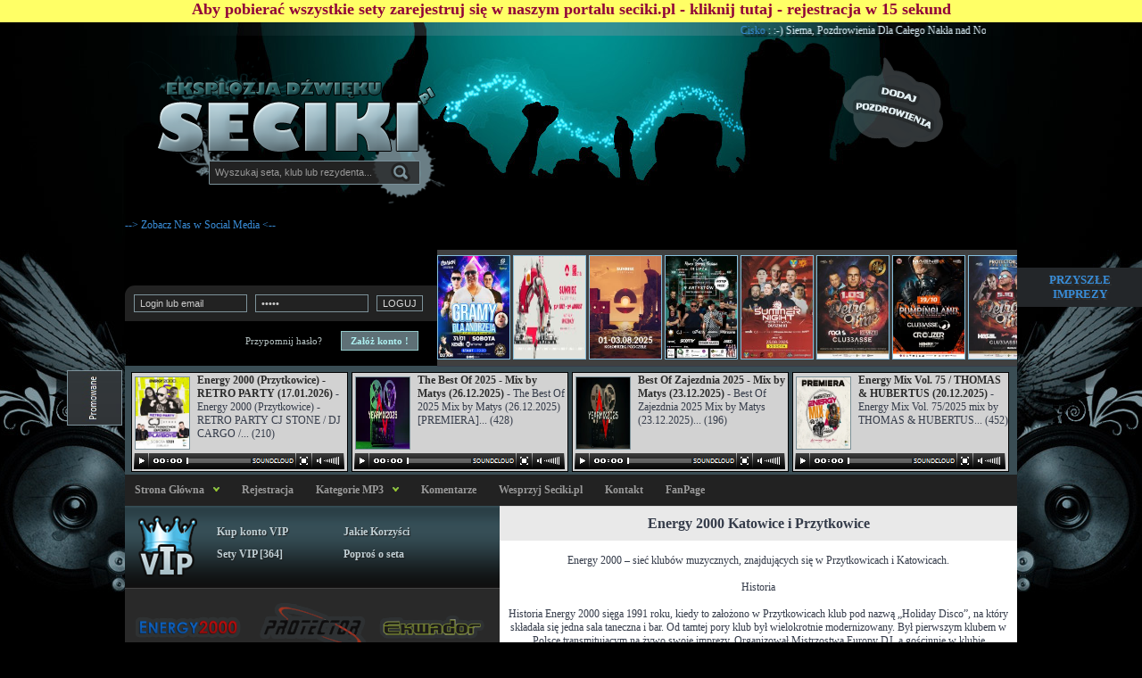

--- FILE ---
content_type: text/html; charset=utf-8
request_url: https://www.seciki.pl/info_energy2000.html
body_size: 13072
content:
<!DOCTYPE html>
<html lang="pl">
<head>
<link rel="stylesheet" href="/engine/classes/min/index.php?charset=utf-8&f=/templates/seciki/style/styles.css,/templates/seciki/style/engine.css&amp;14">
<link rel="shortcut icon" href="/templates/seciki/images/favicon.ico">
<link rel="stylesheet" href="//maxcdn.bootstrapcdn.com/font-awesome/4.7.0/css/font-awesome.min.css">
<title>Energy 2000 Katowice i Przytkowice » Seciki.pl - Najnowsze i Najlepsze Klubowe Sety</title>
<meta charset="utf-8">
<meta name="description" content="wkrótce">
<meta name="keywords" content="wkrótce">
<meta name="generator" content="DataLife Engine (https://dle-news.ru)">
<link rel="canonical" href="https://seciki.pl/info_energy2000.html">
<link rel="preconnect" href="https://seciki.pl/" fetchpriority="high">
<meta property="twitter:card" content="summary">
<meta property="twitter:title" content="Energy 2000 Katowice i Przytkowice » Seciki.pl - Najnowsze i Najlepsze Klubowe Sety">
<meta property="twitter:url" content="https://seciki.pl/info_energy2000.html">
<meta property="twitter:description" content="Energy 2000 – sieć klubów muzycznych, znajdujących się w Przytkowicach i Katowicach. Historia Historia Energy 2000 sięga 1991 roku, kiedy to założono w Przytkowicach klub pod nazwą „Holiday Disco”, na który składała się jedna sala taneczna i bar. Od tamtej pory klub był wielokrotnie modernizowany.">
<meta property="og:type" content="article">
<meta property="og:site_name" content="Seciki.pl - Najnowsze i Najlepsze Klubowe Sety">
<meta property="og:title" content="Energy 2000 Katowice i Przytkowice » Seciki.pl - Najnowsze i Najlepsze Klubowe Sety">
<meta property="og:url" content="https://seciki.pl/info_energy2000.html">
<meta property="og:description" content="Energy 2000 – sieć klubów muzycznych, znajdujących się w Przytkowicach i Katowicach. Historia Historia Energy 2000 sięga 1991 roku, kiedy to założono w Przytkowicach klub pod nazwą „Holiday Disco”, na który składała się jedna sala taneczna i bar. Od tamtej pory klub był wielokrotnie modernizowany.">

<script src="/engine/classes/min/index.php?g=general3&amp;v=aa3q5"></script>
<script src="/engine/classes/min/index.php?f=engine/classes/js/jqueryui3.js,engine/classes/js/dle_js.js&amp;v=aa3q5" defer></script>
<script type="application/ld+json">{"@context":"https://schema.org","@graph":[{"@type":"Article","@context":"https://schema.org/","publisher":{"@type":"Person","name":"Klubowe Sety"},"name":"Energy 2000 Katowice i Przytkowice","headline":"Energy 2000 Katowice i Przytkowice","mainEntityOfPage":{"@type":"WebPage","@id":"https://seciki.pl/info_energy2000.html"},"datePublished":"2024-04-19T15:27:33+02:00","description":"Energy 2000 – sieć klubów muzycznych, znajdujących się w Przytkowicach i Katowicach. Historia Historia Energy 2000 sięga 1991 roku, kiedy to założono w Przytkowicach klub pod nazwą „Holiday Disco”, na który składała się jedna sala taneczna i bar. Od tamtej pory klub był wielokrotnie modernizowany.","author":{"@type":"Person","name":"Klubowe Sety","url":"https://seciki.pl/"}}]}</script>
<meta name="HandheldFriendly" content="true">
<meta name="format-detection" content="telephone=no">
<meta name="apple-mobile-web-app-capable" content="yes">
<meta name="apple-mobile-web-app-status-bar-style" content="default">
<meta name="viewport" content="width=device-width, initial-scale=1.0">
<meta property="og:image" content="https://www.seciki.pl/cooperation/1920.png">
<meta http-equiv="refresh" content="600; https://www.seciki.pl/index.php?do=register" />

</head>

<body itemscope itemtype="https://schema.org/WebPage">
<script>//<![CDATA[
	var s5_lazyload = "all";
//]]></script>

<div id="registerBar"><a href="/index.php?do=register">Aby pobierać wszystkie sety zarejestruj się w naszym portalu seciki.pl - kliknij tutaj - rejestracja w 15 sekund</a></div>

    
    


    
    <div id="fb-root"></div>
<script async defer crossorigin="anonymous" src="https://connect.facebook.net/pl_PL/sdk.js#xfbml=1&version=v21.0"></script>
    
    
<div class="wrapper">
  <!-- pozdrowienia -->
<br/>

    <div class="pozdrowienia" ><marquee direction="left" scrollamount="6" scrolldelay="1" onmouseover="this.stop()" onmouseout="this.start()"><div><span><a onclick="ShowProfile('Cisko', '', '0); return false;" href="">Cisko </a>: :-) Siema, Pozdrowienia Dla Całego Nakła nad Notecią i Kujawsko-Pomorskie. :-) <strong>|</strong> <a onclick="ShowProfile('vodlte', '', '0); return false;" href="">vodlte </a>: Pozdrowienia dla ekipy z HL255. JAZDAAAAA <strong>|</strong> <a onclick="ShowProfile('Ramich', '', '0); return false;" href="">Ramich </a>: Pozdrowienia dla ukochanej Paulinkii. Lecimyyyyy <strong>|</strong> <a onclick="ShowProfile('Ramich', '', '0); return false;" href="">Ramich </a>: Pozdrowienia od barnaby dla calej ekipy edenu. Z fartem wariaty <strong>|</strong> <a onclick="ShowProfile('seciki.pl', '', '0); return false;" href="">seciki.pl </a>: Happy New Year 2026 / Życzy Administracja <strong>|</strong> <a onclick="ShowProfile('MajEski', '', '0); return false;" href="">MajEski </a>: święta święta i po świętach Pozdro. <strong>|</strong> <a onclick="ShowProfile('kaczuszka13', '', '0); return false;" href="">kaczuszka13 </a>: siema karpie są <strong>|</strong> <a onclick="ShowProfile('nepik', '', '0); return false;" href="">nepik </a>: Pozdrowienia dla wszystkich z BSH w łodzi ;] <strong>|</strong> <a onclick="ShowProfile('LukasBoyDJ', '', '0); return false;" href="">LukasBoyDJ </a>: Z Pozdrowieniami dla Mojej Żonki Karolinki a To Wszystko od Męża Łukasza <strong>|</strong> <a onclick="ShowProfile('Soulmate', '', '0); return false;" href="">Soulmate </a>: Pozdro dla wszystkich <strong>|</strong> <a onclick="ShowProfile('MarioWlkp', '', '0); return false;" href="">MarioWlkp </a>: Pozdro dla Majewskiego :-) <strong>|</strong> <a onclick="ShowProfile('rasko420', '', '0); return false;" href="">rasko420 </a>: Z POZDROWIENIAMI DLA WARIATÓW Z ŁODZI! CHOJENKI AUUU <strong>|</strong> <a onclick="ShowProfile('Twix', '', '0); return false;" href="">Twix </a>: Pozdrowienia dla klekota <strong>|</strong> <a onclick="ShowProfile('davciu35', '', '0); return false;" href="">davciu35 </a>: zajebista srona pozdro dla wszystkich <strong>|</strong> <a onclick="ShowProfile('Medyczek39', '', '0); return false;" href="">Medyczek39 </a>: Konin pozdrooo!!! <strong>|</strong> <a onclick="ShowProfile('marcinde31', '', '0); return false;" href="">marcinde31 </a>: Miło wrócić na SECIKI , pozdrowionka :D <strong>|</strong> <a onclick="ShowProfile('Jakub+Ke%C5%A1jar', '', '0); return false;" href="">Jakub Kešjar </a>: ahojte <strong>|</strong> <a onclick="ShowProfile('Fabianix+PL', '', '0); return false;" href="">Fabianix PL </a>: Pozdrawiam VODLTE z Bruchköbel. E34 to Moc!! <strong>|</strong> <a onclick="ShowProfile('vodlte', '', '0); return false;" href="">vodlte </a>: Pozdrowienia do Rysia z Doertelweil. BMW E82 power <strong>|</strong> <a onclick="ShowProfile('seciki.pl', '', '0); return false;" href="">seciki.pl </a>: Uwaga awaria Hostuje.NetrnBardzo przepraszamy za powstałe niedogodności i wszelkie związane z tym utrudnieniarnDziękujemy za wyrozumiałość <strong>|</strong> <a onclick="ShowProfile('marych87', '', '0); return false;" href="">marych87 </a>: pozdro z gniezna <strong>|</strong> <a onclick="ShowProfile('Arkadiusz', '', '0); return false;" href="">Arkadiusz </a>: Elo wariaty odjazd!!!!!!! <strong>|</strong> <a onclick="ShowProfile('Misiek1910', '', '0); return false;" href="">Misiek1910 </a>: Pozdro dla całej ekipy WRWE <strong>|</strong> <a onclick="ShowProfile('Lisuuu', '', '0); return false;" href="">Lisuuu </a>: Serdeczne pozdrowionka z Leszna :) <strong>|</strong> <a onclick="ShowProfile('seciki.pl', '', '0); return false;" href="">seciki.pl </a>: Pozdrawiam ,bawmy się póki możemy. <strong>|</strong> <a onclick="ShowProfile('Dolares19903', '', '0); return false;" href="">Dolares19903 </a>: Michał rura musi jebać:-D <strong>|</strong> <a onclick="ShowProfile('VIXABALETY', '', '0); return false;" href="">VIXABALETY </a>: POZDRAWIAM CYGAŃSKIEGO ŁBA ORAZ ŁYSEGO <strong>|</strong> <a onclick="ShowProfile('gredzunio', '', '0); return false;" href="">gredzunio </a>: pozdrowienia dla mojego braciszka lukasza r <strong>|</strong> <a onclick="ShowProfile('kubuss118', '', '0); return false;" href="">kubuss118 </a>: pozdro <strong>|</strong> <a onclick="ShowProfile('kongre', '', '0); return false;" href="">kongre </a>: pozdro salamalekom <strong>|</strong> </span></div></marquee></div>  
    

<!-- logo, wyszukiwarka -->
<header itemscope itemtype="https://schema.org/WPHeader"><div class="logo" title="Klikając w logo portalu wejdziesz na stronę główną">
	<div class="logor" onclick="window.location.href='/'"></div>
	<h1 class="hhide"  ><a title="Seciki.pl" href="/" class="thide">Seciki.pl zapraszamy!</a></h1>
		<div class="szukaj">
		<form action="/index.php?do=search" name="searchform" method="post">
			<input type="hidden" name="subaction" value="search" />		
			<input id="story" name="story" class="szukajka l_input" placeholder="Wyszukaj seta, klub lub rezydenta..." type="text" />
			<input title="Znajdź" value=""  class="przycisk" type="submit" />
		</form>
		</div>
	</div>
</header>

		<!-- wyslij pozdrowienia - zalogowani-->
	<div class="pozdro_slij">
		<a href="/login.html" title="Wyślij pozdrowienia"><div class="btn"></div>
	</a></div> 
	
	<div class="clrtop"><a href="https://linktr.ee/seciki.pl" target="blank" >--> Zobacz Nas w Social Media <--</a></div>	
	
	<div class="ctop">
	<br/><!-- logowanie -->
	

<div class="logowanie">
	<div>
	<form method="post"><input name="login" type="hidden" id="login" value="submit" />
	        <input  type="text" name="login_name" style="background:transparent;" value="Login lub email" onFocus="if(this.value!='') this.value=''" onBlur="if(this.value=='') this.value='Login lub email'" class="l_input"  autocomplete="off" required>
                <input  type="password" name="login_password" style="background:transparent;" value="Hasło" onFocus="if(this.value!='') this.value=''" onBlur="if(this.value=='') this.value='hasło'" class="l_input" autocomplete="off" required>
                <input class="l_button" onclick="submit();" name="image" type="submit" value="LOGUJ"  />

	</form>
	</div>
	<div class="links">
		<a href="https://seciki.pl/index.php?do=lostpassword" class="przy" title="Zapomniałeś swoje hasła do konta ? Wygeneruj nowe !">Przypomnij hasło?</a><a href="https://seciki.pl/index.php?do=register" class="reg" title="Zarejestruj się i pobieraj wszystkie sety z naszego portalu">Załóż konto !</a>
	</div>
</div>






<!-- przyszle imprezy -->
<div class="imprez">
	<div class="t">
		<strong><A HREF="/nadchodzace_imprezy/" TARGET="_blank" title="Przyszłe imprezy w klubach w całej Polsce">Przyszłe imprezy</A></strong>
	</div>
<!-- LENTA--><div id="lenta">
<div id="lenta_in">
<a href="https://seciki.pl/3255-.html" class="screenshot" rel="https://seciki.pl/uploads/posts/2026-01/thumbs/d1fa6860fb_618225429_26256908553903087_4932381597154686843_n.jpg" title="𝙎𝙊𝘽𝙊𝙏𝘼 𝟯𝟭.𝟬𝟭.𝟮𝟬𝟮𝟲 / 🎶 „𝙂𝙍𝘼𝙈𝙔 𝘿𝙇𝘼 𝘼𝙉𝘿𝙍𝙕𝙀𝙅𝘼” 🎶<br>Dodano: 24-01-2026, 18:46<br> Wyświetleń: 29" ><img src="https://seciki.pl/uploads/posts/2026-01/thumbs/d1fa6860fb_618225429_26256908553903087_4932381597154686843_n.jpg" width="80" height="115" alt="𝙎𝙊𝘽𝙊𝙏𝘼 𝟯𝟭.𝟬𝟭.𝟮𝟬𝟮𝟲 / 🎶 „𝙂𝙍𝘼𝙈𝙔 𝘿𝙇𝘼 𝘼𝙉𝘿𝙍𝙕𝙀𝙅𝘼” 🎶 - kluby, festiwale, plenery, klubowa muza, disco polo"/></a>
<a href="https://seciki.pl/2589-sunrise-festival-mdt-production-i-dj-kris-31-lipca-2-sierpnia-2026.html" class="screenshot" rel="https://seciki.pl/uploads/posts/2025-10/thumbs/33063609c5_558861510_1393511352130234_470619076391796483_n.jpg" title="Sunrise Festival, MDT Production i Dj Kris [31 lipca - 2 sierpnia 2026]<br>Dodano: 16-10-2025, 19:09<br> Wyświetleń: 147" ><img src="https://seciki.pl/uploads/posts/2025-10/thumbs/33063609c5_558861510_1393511352130234_470619076391796483_n.jpg" width="80" height="115" alt="Sunrise Festival, MDT Production i Dj Kris [31 lipca - 2 sierpnia 2026] - kluby, festiwale, plenery, klubowa muza, disco polo"/></a>
<a href="https://seciki.pl/2335-sunrise-festival-2025-1-3-sie-2025-koobrzeg.html" class="screenshot" rel="https://seciki.pl/uploads/posts/2025-07/thumbs/b25308db95_552x736-c7c03fbc-167c-4d6c-9d25-d4c8e6704db5.webp" title="Sunrise Festival 2025 [1-3 sie 2025 Kołobrzeg]<br>Dodano: 31-07-2025, 21:05<br> Wyświetleń: 618" ><img src="https://seciki.pl/uploads/posts/2025-07/thumbs/b25308db95_552x736-c7c03fbc-167c-4d6c-9d25-d4c8e6704db5.webp" width="80" height="115" alt="Sunrise Festival 2025 [1-3 sie 2025 Kołobrzeg] - kluby, festiwale, plenery, klubowa muza, disco polo"/></a>
<a href="https://seciki.pl/2205-prince-summer-festival-2025-1907.html" class="screenshot" rel="https://seciki.pl/uploads/posts/2025-06/thumbs/4e5df17f16_514341851_1229101562347589_1287325395452751033_n.jpg" title="Prince Summer Festival Ksiaz Wielkopolski 2025! [19.07]<br>Dodano: 30-06-2025, 15:47<br> Wyświetleń: 195" ><img src="https://seciki.pl/uploads/posts/2025-06/thumbs/4e5df17f16_514341851_1229101562347589_1287325395452751033_n.jpg" width="80" height="115" alt="Prince Summer Festival Ksiaz Wielkopolski 2025! [19.07] - kluby, festiwale, plenery, klubowa muza, disco polo"/></a>
<a href="https://seciki.pl/1959-summer-night-festival-duszniki-23082025.html" class="screenshot" rel="https://seciki.pl/uploads/posts/2025-07/thumbs/11f28ff8a0_516526534_122139911096767079_5238070626916401760_n.jpg" title="Summer Night Festival Duszniki [23.08.2025]<br>Dodano: 17-04-2025, 19:40<br> Wyświetleń: 391" ><img src="https://seciki.pl/uploads/posts/2025-07/thumbs/11f28ff8a0_516526534_122139911096767079_5238070626916401760_n.jpg" width="80" height="115" alt="Summer Night Festival Duszniki [23.08.2025] - kluby, festiwale, plenery, klubowa muza, disco polo"/></a>
<a href="https://seciki.pl/1733-verona-verona-retro-time-in-attack-01032025.html" class="screenshot" rel="https://seciki.pl/uploads/posts/2025-02/thumbs/257431d537_480186199_1207552010731067_7768021434869661189_n.jpg" title="Verona Verona / Retro Time in Attack [01.03.2025]<br>Dodano: 15-02-2025, 16:10<br> Wyświetleń: 456" ><img src="https://seciki.pl/uploads/posts/2025-02/thumbs/257431d537_480186199_1207552010731067_7768021434869661189_n.jpg" width="80" height="115" alt="Verona Verona / Retro Time in Attack [01.03.2025] - kluby, festiwale, plenery, klubowa muza, disco polo"/></a>
<a href="https://seciki.pl/1346-magnes-club-wtorek-pumpingland-19102024.html" class="screenshot" rel="https://seciki.pl/uploads/posts/2024-10/thumbs/a4aa08a887_463500462_1124477842371818_1339407700965238668_n.webp" title="Magnes CLUB Wtórek / Pumpingland [19.10.2024]<br>Dodano: 16-10-2024, 11:25<br> Wyświetleń: 781" ><img src="https://seciki.pl/uploads/posts/2024-10/thumbs/a4aa08a887_463500462_1124477842371818_1339407700965238668_n.webp" width="80" height="115" alt="Magnes CLUB Wtórek / Pumpingland [19.10.2024] - kluby, festiwale, plenery, klubowa muza, disco polo"/></a>
<a href="https://seciki.pl/1292-protector-prestige-club-uniejow-retro-time-in-attack-05102024.html" class="screenshot" rel="https://seciki.pl/uploads/posts/2024-10/thumbs/fd51f5bdb3_protec.webp" title="Protector Prestige Club Uniejów / RETRO TIME IN ATTACK [05.10.2024]<br>Dodano: 1-10-2024, 17:48<br> Wyświetleń: 747" ><img src="https://seciki.pl/uploads/posts/2024-10/thumbs/fd51f5bdb3_protec.webp" width="80" height="115" alt="Protector Prestige Club Uniejów / RETRO TIME IN ATTACK [05.10.2024] - kluby, festiwale, plenery, klubowa muza, disco polo"/></a>

</div></div><!-- LENTA --></div></div>

<div class="acrek">
<div class="kup"><a href="/promowane_sety/"><img src="/templates/seciki/images/banner_btn.jpg" width="60" height="60" alt="Promowane sety" /></a></div>
<table class="promos">
<tr>
<td class="promo"><a href="https://seciki.pl/3199-energy-2000-przytkowice-retro-party-17012026.html"><img class="lb promosa" src="https://seciki.pl/uploads/posts/2026-01/thumbs/bdb500ed09_3841-energy2000-przytkowic-retro-party-cj-stone-djcargo-max-farenthide-17012026.webp" alt="Promowany : Energy 2000 (Przytkowice) - RETRO PARTY (17.01.2026)"></a><B><a href="https://seciki.pl/3199-energy-2000-przytkowice-retro-party-17012026.html">Energy 2000 (Przytkowice) - RETRO PARTY (17.01.2026)</a></B> - Energy 2000 (Przytkowice) - RETRO PARTY CJ STONE / DJ CARGO /... (210)

<div id="sc_3199" class="scplaypremium promoleft" title="Kliknij aby posłuchać : Energy 2000 (Przytkowice) - RETRO PARTY (17.01.2026)" onclick="pokaz_player_scpromo('3199','https://soundcloud.com/prawy/energy-2000-przytkowice-retro-party-cj-stone-dj-cargo-max-farenthide-hq-live-up-17012026-up-by-prawy/');return false;"></div><div id="3199"></div>

</td>
</tr>
</table>



<table class="promos">
<tr>
<td class="promo"><a href="https://seciki.pl/3064-the-best-of-2025-mix-by-matys-26122025.html"><img class="lb promosa" src="https://seciki.pl/uploads/posts/2025-12/thumbs/96e3ace893_3826-djmatys-best-of-best-2025-mix-by-matys-26-12-2025.webp" alt="Promowany : The Best Of 2025 - Mix by Matys (26.12.2025)"></a><B><a href="https://seciki.pl/3064-the-best-of-2025-mix-by-matys-26122025.html">The Best Of 2025 - Mix by Matys (26.12.2025)</a></B> - The Best Of 2025 Mix by Matys (26.12.2025) &#91;PREMIERA&#93;... (428)

<div id="sc_3064" class="scplaypremium promoleft" title="Kliknij aby posłuchać : The Best Of 2025 - Mix by Matys (26.12.2025)" onclick="pokaz_player_scpromo('3064','https://soundcloud.com/prawy/the-best-of-2025-mix-by-matys-26122025-up-by-prawy');return false;"></div><div id="3064"></div>

</td>
</tr>
</table>



<table class="promos">
<tr>
<td class="promo"><a href="https://seciki.pl/3055-best-of-zajezdnia-2025-mix-by-matys-23122025.html"><img class="lb promosa" src="https://seciki.pl/uploads/posts/2025-12/thumbs/64ed741eaa_3823-djmatys-best-of-zajezdnia-2025-mix-by-matys-23-12-2025.webp" alt="Promowany : Best Of Zajezdnia 2025 - Mix by Matys (23.12.2025)"></a><B><a href="https://seciki.pl/3055-best-of-zajezdnia-2025-mix-by-matys-23122025.html">Best Of Zajezdnia 2025 - Mix by Matys (23.12.2025)</a></B> - Best Of Zajezdnia 2025 Mix by Matys (23.12.2025)... (196)

<div id="sc_3055" class="scplaypremium promoleft" title="Kliknij aby posłuchać : Best Of Zajezdnia 2025 - Mix by Matys (23.12.2025)" onclick="pokaz_player_scpromo('3055','https://soundcloud.com/prawy/best-of-zajezdnia-2025-mix-by-matys-23122025-up-by-prawy');return false;"></div><div id="3055"></div>

</td>
</tr>
</table>



<table class="promos">
<tr>
<td class="promo"><a href="https://seciki.pl/3027-energy-mix-vol-75-thomas-hubertus-20122025.html"><img class="lb promosa" src="https://seciki.pl/uploads/posts/2025-12/thumbs/a80ca22a61_3819-energymixvol75-mix-by-thomas-hubertus-20_12_2025.webp" alt="Promowany : Energy Mix Vol. 75 / THOMAS &amp; HUBERTUS (20.12.2025)"></a><B><a href="https://seciki.pl/3027-energy-mix-vol-75-thomas-hubertus-20122025.html">Energy Mix Vol. 75 / THOMAS &amp; HUBERTUS (20.12.2025)</a></B> - Energy Mix Vol. 75/2025 mix by THOMAS &amp; HUBERTUS... (452)

<div id="sc_3027" class="scplaypremium promoleft" title="Kliknij aby posłuchać : Energy Mix Vol. 75 / THOMAS &amp; HUBERTUS (20.12.2025)" onclick="pokaz_player_scpromo('3027','https://soundcloud.com/prawy/energy-mix-vol-75-mix-by-thomas-huberthus-20122025-up-by-prawy');return false;"></div><div id="3027"></div>

</td>
</tr>
</table>





</div>
	<div class="co">
<ul class="topnav">
    <li><a href="/" title="Strona główna portalu seciki.pl">&nbsp;&nbsp;Strona Główna</a>
	<ul class="subnav">
	         <li> <a href="/index.php?do=stats" title="Statystyki Portalu Seciki.pl">Statystyki Strony</a></li>
			 <li> <a href="/jak_wrzucac_sety.html" title="Dodawanie setów na portal">Jak dodawać sety</a></li>
			 <li> <a href="/pobieranie.html" title="Dodawanie setów na portal">Jak wrzucać sety</a></li>
			
        </ul>
	</li>

              <li>
       <a class="rejes" href="/index.php?do=register" title="Zarejestruj się i pobieraj wszystkie sety za darmo !">Rejestracja</a>
    </li>                                 

  <li><a href="javascript::void(0)" title="Różne gatunki muzyczne. Posiadamy 0 utworów mp3. Aby rozwinąć kliknij tutaj" class="click_sub" >Kategorie MP3</a>
	<ul class="subnav">	
             <li> <a href="/kategorie/">Wszystkie [94]</a></li>
			 <li> <a href="/kategorie/disco_polo/">Disco Polo [20]</a></li>
        <li> <a href="/kategorie/paczki-muzyka/">Paczki MP3 [19]</a></li>
        <li> <a href="/kategorie/trance-mp3/">Trance [16]</a></li>
        <li> <a href="/kategorie/club-retro/">Retro Club [39]</a></li>
        </ul>
	</li>
      <li>
       <a href="/index.php?do=lastcomments" title="Ostatnio pisane komenatrze pod setami">Komentarze</a>
    </li>
      
      <li>
       <a href="https://buycoffee.to/seciki.pl" title="Postaw Kawę za Naszą Pracę" target="_blank">Wesprzyj Seciki.pl</a>
    </li> 
        <li>
       <a href="/index.php?do=feedback" title="Kontakt z Administracją">Kontakt</a>
    </li>
        <li>
       <a href="https://www.facebook.com/seciki.pl.official/" title="FanPage Officialny" target="_blank">FanPage</a>
    </li>
        </ul>
    </div>
	<!-- CONT CONT CONT CONT CONT -->
<div class="call">
<div class="position" >
<div class="positionbg">
<div class="regular">
<div id="side" class="rcol">
	 
<!-- global -->

<section>	

    

<div class="cglob">			

	  
<div class="shortstory">
    
	
    
    <div class="fullstory">
<h2 class="title"><P ALIGN="CENTER">Energy 2000 Katowice i Przytkowice</P></h2><br>
<div class="post">
<div class="post-data"></div>
<div class="post-story">
<div class="filtered_js"><div class='static-text'><center>Energy 2000 – sieć klubów muzycznych, znajdujących się w Przytkowicach i Katowicach.<br><br>Historia<br><br>Historia Energy 2000 sięga 1991 roku, kiedy to założono w Przytkowicach klub pod nazwą „Holiday Disco”, na który składała się jedna sala taneczna i bar. Od tamtej pory klub był wielokrotnie modernizowany. Był pierwszym klubem w Polsce transmitującym na żywo swoje imprezy. Organizował Mistrzostwa Europy DJ, a gościnnie w klubie koncertowali m.in. ATB, Showtek, Cosmic Gate, Westbam, Benny Benassi, Timmy Trumpet, DJ Antoine, Mike Candys czy Headhunterz<br><br>W 2011 roku otwarto klub Energy 2000 w Katowicach. Jako lokalizację wybrano budynek dawnego kina Capitol w centrum miasta, co wywołało kontrowersje. Powierzchnia katowickiego klubu wynosi 2500 m² (w tym trzy sale i trzy bary) i może pomieścić 4000 osób[2]. Klub ten dysponuje największym parkietem w Polsce, a łączna moc nagłośnienia wynosi 100 000 W<br><br>Energy Mix<br>Od 2001 roku kilkukrotnie w ciągu roku ukazuje się Energy Mix – kompilacja utworów klubowych dokonywana przez DJ Thomasa i DJ Hubertuse’a.</center></div></div>
<br>
	<div class="fb-like" data-href="https://seciki.pl/info_energy2000.html" data-layout="button_count" data-action="like" data-show-faces="true" data-share="true"></div>
<br>
<br>
</div>

</div>
</div></div>
	
	</section>

	
	</div>
<aside>
<div id="sidebar" class="lcol">
    
    	<!-- vip -->
	<div class="vippanel">
		<div class="vipimg"></div>
		<div class="vipmen">
			<ul class="l">
				<li><a href="/vip.html" title="Kup konto VIP a zyskasz wicej moliwoci">Kup konto VIP</a></li>
				<li><a href="/strefa_vip/">Sety VIP  [364]</a></li>
			</ul>
			<ul>
				<li><a href="/korzysci_vip.html">Jakie Korzyści</a></li>
                <li><a href="/300-reupload-setow.html">Poproś o seta</a></li>
			</ul>
		</div>
	</div>

	<!-- nawigacja sety -->
	<div class="navirmen">

        	<!-- left klubowe sety -->
		<div class="leftmen" >	
	<!-- energy -->
	<nav>
		<img class="s5_lazyload" src="/templates/seciki/club/energy2000.png" alt="Sety Energy 2000" title="Sety z Klubu Energy 2000 w Miejscowosci Przytkowice i Katowice">
		<div class="links">
			<a href="/energy_przytkowice/" title="Liczba setów: [128]">Sety (Przytkowice)</a>
			<a href="/energy_katowice/" title="Liczba setów: [86]">Sety (Katowice)</a>
			<a href="/energy_mix/" title="Liczba setów: [31]">Energy Mixy</a>
			<a href="/info_energy2000.html">Informacje o Klubie</a>
		</div>
	</nav>
	
	<!-- heaven -->
	<nav>
	<img  class="s5_lazyload" src="/templates/seciki/club/heaven.png" alt="Sety Heaven" />
		<div class="links">
			<a href="/sety_heaven/" title="Liczba setów: [13]">Heaven (Leszno)</a>
			<a href="/heaven_zielona_gora/" title="Liczba setów: [11]">Heaven (Zielona G.)</a>
			<a href="/heaven-belchatow/" title="Liczba setów: [5]">Heaven (Bełchatów)</a>  
            <a href="/info_heaven.html">Informacje o Klubie</a>
		</div>
	</nav>
	
		<!-- Luna Holandia -->
		<nav>
				 <img class="s5_lazyload" src="/templates/seciki/club/luna.png" alt="Luna Holandia" />
		<div class="links">
			<a href="/sety_luna/" title="Liczba setów: [17]">Sety (Holandia)</a>
			<a href="/info_luna.html">Informacje o Klubie</a>
		</div>
	</nav>
	
			<!-- Ferrre Kamień Śląski -->
			<nav>
				 <img class="s5_lazyload" src="/templates/seciki/club/ferre.png" alt="Klub Ferre" />
		<div class="links">
			<a href="/sety_ferre/" title="Liczba setów: [8]">Sety (Kamień Ś.)</a>
						<a href="/info_ferre.html">Informacje o Klubie</a>
		</div>
	</nav>
	
	
			<!-- Luna Fantazja Jaświły -->
			<nav>
				 <img class="s5_lazyload" src="/templates/seciki/club/fantazja.png" alt="Klub Fantazja Jaświły" />
		<div class="links">
			<a href="/sety_fantazja/"  title="Liczba setów: [15]">Sety (Jaświły)</a>
			<a href="/info_fantazja.html">Informacje o Klubie</a>
		</div>
	</nav>
	
	
				<!-- Seven Legnica -->
	<nav>
				 <img class="s5_lazyload" src="/templates/seciki/club/sevenlegnica.png" alt="Klub Seven Legnica" />
	
		<div class="links">
			<a href="/sety_sevenlegnica/"  title="Liczba setów: [9]">Seven (Legnica)</a>
						<a href="/info_sevenlegnica.html">Informacje o Klubie</a>
		</div>
	</nav>
	
		<!-- ambra -->
	<nav>
	         <img class="s5_lazyload" src="/templates/seciki/club/ambra.png" alt="Club Ambra" />
		<div class="links">
			<a href="/sety_ambra/"  title="Liczba setów: [11]">Sety (Blichowo)</a>
			<a href="/info_ambra.html">Informacje o Klubie</a>
		</div>
	</nav>

	
	
	<!-- arena -->
	<nav>
		         <img class="s5_lazyload" src="/templates/seciki/club/arena.png" alt="Arena" />
	
		<div class="links">
			<a href="/sety_arena/"  title="Liczba setów: [12]">Sety (Kokocko)</a>
			<a href="/arena-wysoka/"  title="Liczba setów: [7]">Sety (Wysoka)</a>
			<a href="/arena-bierzwnica/"  title="Liczba setów: [7]">Sety (Bierzwnica)</a>
			<a href="/info_arena.html">Informacje o Klubie</a>
		</div>
	</nav>
	
	
			<!-- Maska -->
	<nav>
	         <img class="s5_lazyload" src="/templates/seciki/club/maska.png" alt="Club Maska" />
		<div class="links">
	        <a href="/sety-maska-show-event-olenica/"  title="Liczba setów: [5]">Maska (Oleśnica)</a>
            <a href="/info_maska.html">Informacje o Klubie</a>
		</div>
	</nav>

</div>


		<!-- right klubowe sety -->
		<div class="rightmen">
	<!-- ekwador -->
	<nav>
		<div class="title s5_lazyload" title="Ekwador Manieczki - Sety z Legendarnego Klubu" style="background-image:url('/templates/seciki/club/ekwador.png');"><h2>Ekwador</h2></div>
		<div class="links">
			<a href="/sety_ekwador/" title="Liczba setów: [57]">Sety (Manieczki)</a>
			<a href="/sety_starsze_ekwador/" title="Liczba setów: [21]">Starsze Sety Ekwador</a>
			<a href="/info_ekwador.html">Informacje o Klubie</a>
		
		</div>
	</nav>
	
	<!-- Promo DJ-->
	<nav>
		          	 <img class="s5_lazyload" src="/templates/seciki/club/promodj.png" alt="Promo Dj" />
		<div class="links">
                <a href="/sety_promo_dj/" title="Liczba setów: [324]">Wasze Sety</a>
				 <a href="/disco-polo-sety/" title="Liczba setów: [241]">Disco Polo</a>
            <a href="/video_sety/" title="Liczba setów: [31]">Video Sety</a>
		</div>	
	</nav>
	
	
		 	<!-- Klub Bajlando-->
	<nav>
		          	 <img class="s5_lazyload" src="/templates/seciki/club/bajlando.png" alt="Jankowska Club" />
		<div class="links">
		        <a href="/klub-bajlando/" title="Liczba setów: [3]">Sety (Czerwionka)</a>
		        <a href="/info-bajlando.html">Informacje o Klubie</a>
		</div>	
	</nav>
	
		 	<!-- Jankowska Club-->
	<nav>
		          	 <img class="s5_lazyload" src="/templates/seciki/club/jankowska.png" alt="Jankowska Club" />
		<div class="links">
		        <a href="/jankowska_club/" title="Liczba setów: [11]">Sety Jankowska</a>
		        <a href="/info_jankowska.html">Informacje o Klubie</a>
		</div>	
	</nav>
    
    		 	<!-- Diamond-->
	<nav>
		          	 <img class="s5_lazyload" src="/templates/seciki/club/diamond.png" alt="Klub Diamond (Biała Wieś)" />
		<div class="links">
		        <a href="/klub-diamond/" title="Liczba setów: [10]">Sety (Biała Wieś)</a>
		        <a href="/info_diamond.html">Informacje o Klubie</a>
		</div>	
	</nav>
	
	
		 	<!-- Next -->
	<nav>
		          	 <img class="s5_lazyload" src="/templates/seciki/club/next.png" alt="Next Club Wiele" />
		<div class="links">
		        <a href="/sety_wiele/" title="Liczba setów: [10]">Sety (Wiele)</a>
		        <a href="/info_next.html">Informacje o Klubie</a>
		</div>	
	</nav>

		<!-- epic bydgoszcz-->
	<nav>

                  <img class="lazycenter" src="/templates/seciki/club/epic.png" alt="Klub Epic Bydgoszcz" />
		<div class="links">
			<a href="/sety_epic/" title="Liczba setów: [9]">Sety (Bydgoszcz)</a>
			<a href="/info_epic_bydgoszcz.html">Informacje o Klubie</a>
		</div>	
	</nav>
	
		         		<!-- Klub Amsterdam Łąkie-->
	<nav>
		
                         <img class="s5_lazyload" src="/templates/seciki/club/amsterdam.png" alt="Amsterdam Łąkie" />
		<div class="links">
			<a href="/sety_amsterdam/" title="Liczba setów: [10]">Sety (Łąkie)</a>
			<a href="/info_amsterdam.html">Informacje o Klubie</a>
		</div>
		 	 	<!-- carrado -->
	<nav>
			 <img class="s5_lazyload" src="/templates/seciki/club/corrado.png" alt="Klub Corrado" />	
		<div class="links">
			<a href="/sety_corrado/" title="Liczba setów: [10]">Sety (Corrado)</a>
			<a href="/info_corrado.html">Informacje o Klubie</a>
		</div>
	</nav>
	

	
	<!-- Omenc Płośnica -->
	<nav>
		      <img class="s5_lazyload" src="/templates/seciki/club/omen.png" alt="Club Omen" />
		<div class="links">
			<a href="/sety_omen/"  title="Liczba setów: [36]">Sety (Płośnica)</a>
			<a href="/info_omen.html">Informacje o Klubie</a>
		</div>
	</nav>

		<!-- zilion-->
	<nav>
	              	 <img class="s5_lazyload" src="/templates/seciki/club/zilion.png" alt="Zilion" />
		<div class="links">
			<a href="/sety_zilion/"  title="Liczba setów: [7]">Sety (Wrzelowiec)</a>
			<a href="/info_zilion.html">Informacje o Klubie</a>
		</div>
	</nav>

</div>

		
		<!-- center klubowe sety -->	
		<div class="centermen">		
	<!-- protector -->
	<nav>
		 <img class="s5_lazyload" src="/templates/seciki/club/protector.png" alt="Protector" title="Cała sieć setów z Klubu Protector"/>
		<div class="links">
		    <a href="/protector_brzozowa/" title="Liczba setów: [7]">Protector Brzozowa</a>
            <a href="/sety_glogow/" title="Liczba setów: [6]">Protector Głogów</a>
			<a href="/sety_uniejow/" title="Liczba setów: [18]">Protector Uniejów</a>
			<a href="/sety_konary/" title="Liczba setów: [7]">Protector Konary</a>
			<a href="/protector_biala/" title="Liczba setów: [5]">Protector Biała </a>
			<a href="/sety_wola/" title="Liczba setów: [7]">Protector Wola K.</a>
			<a href="/sety_brzeski/" title="Liczba setów: [7]">Protector Brzeski</a>
			<a href="/sety_dobramysl/" title="Liczba setów: [3]">Protector Dobramyśl</a>
			<a href="/sety_ostrow/" title="Liczba setów: [6]">Protector Ostrów</a>
			<a href="/info_protector.html">Informacje o Klubach</a>
		</div>
	</nav>
	
	
		<!-- holidays-->
	<nav>
		
           	   	 <img class="s5_lazyload" src="/templates/seciki/club/holidays.png" alt="Holidays" />
	        	<div class="links">
			<a href="/sety-orchowo/" title="Liczba setów: [26]"> Holidays (Orchowo)</a>
			<a href="/sety-dance-party-maaxx/" title="Liczba setów: [3]">Holidays Dance Party</a>
			<a href="/info_holidays.html">Informacje o Klubie</a>
		</div>
	</nav>


			<!-- Club Kotwica Szymbark-->
	<nav>
		
           	   	 <img class="s5_lazyload" src="/templates/seciki/club/kotwica.png" alt="Kotwica Klub" />
	        	<div class="links">
			<a href="/sety_kotwica/" title="Liczba setów: [12]">Sety (Szymbark)</a>
			<a href="/info_kotwica.html">Informacje o Klubie</a>
		</div>
	</nav>
        	
		
	<!-- bora bora zawadzkie -->
	<nav>

                  <img class="s5_lazyload" src="/templates/seciki/club/borabora.png" alt="Bora Bora" />
		<div class="links">
			<a href="/sety_borabora/" title="Liczba setów: [7]">Sety (Zawadzkie)</a>
			<a href="/info_borabora.html">Informacje o Klubie</a>
		</div>	
	</nav>
	

	

	
	<!-- nevada -->
	<nav>
	        <img class="s5_lazyload" src="/templates/seciki/club/logonevada.png" alt="Klub Navada" />
		<div class="links"><br>
			<a href="/klub_nevada/" title="Liczba setów: [19]">Sety (Nur)</a>
			<a href="/info_nevada.html">Informacje o Klubie</a>
		</div>
	</nav>	
	
	<!-- magnes -->
	<nav>
		<img class="s5_lazyload" src="/templates/seciki/club/magnes.png" alt="Magnes Club" />
		<div class="links">
			<a href="/sety_magnes_wtorek/" title="Liczba setów: [8]">Magnes Club Wtórek</a>
			<a href="/sety_magnes_wola_rychwalska/" title="Liczba setów: [2]">Magnes Club Wola Rychwalska</a>
			<a href="/info_magnes.html">Informacje o Klubie</a>
		</div>
	</nav>

	
	<!-- speed club -->
	<nav>
		   <img class="s5_lazyload" src="/templates/seciki/club/speedclub.png" alt="Speed Club" />
		<div class="links">
			<a href="/sety_speed/" title="Liczba setów: [15]">Sety (Stare R.)</a>
			<a href="/info_speed.html">Informacje o Klubie</a>
		</div>	
	</nav>


        			<!-- vegas -->
	<nav>
		  <img class="s5_lazyload" src="/templates/seciki/club/vegas.png" alt="Vegas" />
		<div class="links">
			<a href="/vegas/" title="Liczba setów: [7]">Sety (Izbica K.)</a>
			<a href="/info_vegas.html">Informacje o Klubie</a>
		</div>
	</nav>
	
	<!-- euforia pietkowo-->
	<nav>
		   <img class="s5_lazyload" src="/templates/seciki/club/euforia.png" alt="Euforia" />
		<div class="links">
			<a href="/sety_euforia/" title="Liczba setów: [4]">Sety (Pietkowo)</a>
			<a href="/info_euforia.html">Informacje o Klubie</a>
		</div>
	</nav>	
    
    	<!-- club milion mieleszyn-->
	<nav>
		   <img class="s5_lazyload" src="/templates/seciki/club/milion.png" alt="Million Mieleszyn" />
		<div class="links">
			<a href="/million-club-mieleszyn/" title="Liczba setów: [15]">Sety (Mieleszyn)</a>
            <a href="/info_mieleszyn.html">Informacje o Klubie</a>
            
		</div>
	</nav>	
	
</div>


		<div class="clr"></div>
	</div>
	
	<div class="navirmen">
	<div class="navitext">Inne Sety Klubowe</div>
		<!-- left cykliczne imprezy -->
		<div class="leftmen">	
	<nav>
		<div class="links">
<a href="/sety_reaktor/" title="Liczba setów: [12]">Reaktor (Janów)</a>
<a href="/euphoria-music/" title="Liczba setów: [5]">Sety Euphoria </a>
<a href="/sety_thebox/" title="Liczba setów: [4]">The Box (Opalenica)</a>
<a href="/sety_manhattan/" title="Liczba setów: [241]">Manhattan Cz.</a>
<a href="/mega-music-wilga/" title="Liczba setów: [0]">Music (Wilga)</a>
<a href="/plaza-chmielniki/" title="Liczba setów: [11]">Plaża (Chmielniki)</a>

        </div>
	</nav></div>


		<!-- right cykliczne imprezy -->
		<div class="centermen">	
	<nav>
		<div class="links">
 <a href="/ibiza/" title="Liczba setów: [12]">Sety Ibiza</a>           
<a href="/sety_nitro/" title="Liczba setów: [12]">Nitro Club Nysa</a>
<a href="/sety_crazy/" title="Liczba setów: [4]">Crazy (Gołębiewo)</a>
<a href="/bajka-mielno/" title="Liczba setów: [10]">Bajka (Mielno)</a>
<a href="/sety-explosion/" title="Liczba setów: [0]">Explosion Club</a>    
<a href="/x-club/" title="Liczba setów: [3]">X-CLUB (Góry Mokre)</a>
<a href="/stare_sety/" title="Liczba setów: [204]">Starsze Sety</a>
<a href="/single-album-pyty-cd-vinyl/" title="Liczba setów: [2]">Single Album</A>
        </div>       
                                   
	</nav></div>

		
		<!-- center cykliczne imprezy -->
        <div class="rightmen">	
	<nav>
		<div class="links">
<a href="/sety_imperium/" title="Liczba setów: [4]">Sety Imperium</a>            
<a href="/x_demon/" title="Liczba setów: [6]">Klub X-Demon</a>
<a href="/sety_terminal/" title="Liczba setów: [8]">Sety (Terminal)</a>
<a href="/sety_mono/" title="Liczba setów: [5]">Sety (Mono)</a>        
<a href="/sety_paka/" title="Liczba setów: [4]">Klub Paka</a>
<a href="/sety_gladiator/" title="Liczba setów: [3]">Gladiator Club</a>
<a href="/sety-2023/" title="Liczba setów: [0]">Sety 2023</A>
<a href="/sety_2024/" title="Liczba setów: [204]">Sety 2024</A>
<a href="/sety_2025/" title="Liczba setów: [263]">Sety 2025</A>  
<a href="/sety_2026/" title="Liczba setów: [6]">Sety 2026</A>
        </div>	
</nav></div>
	
		

		<div class="clr"></div>
	</div>

	<div class="navirmen">
	<div class="navitext">Sety Cykliczne</div>
		<!-- left cykliczne imprezy -->
		<div class="leftmen">	
     <nav>
		<div class="links">
		  <a href="/sety_zagraniczne/">Sety Zagraniczne <span class="catid">[22]</span></a>
          <A HREF="/sety_sunrise_festival/">Sunrise Festival <span class="catid">[43]</span></A>
		  	<a href="/tomorrowland/">Tomorrowland <span class="catid">[18]</span></a>
            <A HREF="/mayday/">Sety Mayday <span class="catid">[4]</span></A>
          <A HREF="/euforia_festival/">Euforia Festival <span class="catid">[18]</span></A>
           <a href="/ultra_music_festival/">Ultra Music Festival <span class="catid">[14]</span>
           <a href="/transmission_festival/">Transm. Festival <span class="catid">[10]</span></a>
            <a href="/dreamstate_europe">Dreamstate Europe <span class="catid">[7]</span></a>
            
	</div>
</nav></div>


		<!-- right cykliczne imprezy -->
		<div class="centermen">		
	<!-- sety cykliczne -->
	<nav>
		<div class="links">
		        </a>
         <a href="smoke_it_up/">SMOKE IT UP <span class="catid">[44]</span></a> 
        <a href="/djmatys/">Dj Matys <span class="catid">[114]</span></a>                
        <A HREF="/dj-satti/">Dj Satti<span class="catid">[28]</span></a>
        <A href="/vinylside/">Vinylside<span class="catid">[34]</span></a>
           <a href="/mdt-agency/">MDT Agency <span class="catid">[4]</span></a>  
        <a href="/audycje/">Audycje Radiowe <span class="catid">[367]</span></a>     
        <A HREF="/asot/">A State Of Trance<span class="catid">[22]</span></a> 
        </div>
	</nav>
</div>




		
		<!-- center cykliczne imprezy -->
        <div class="rightmen">
	<!-- sety cykliczne -->
	  <nav>
	  <div class="links">
          <a href="/ramzes/">Ramzes RMSNight<span class="catid">[35]</span></a>
          <A HREF="/deejay_ralph/">DeeJay_Ralph<span class="catid">[34]</span></a>
          	      <A HREF="/dj-roland/">Dj Roland<span class="catid">[20]</span></a>
          <A HREF="/dj-maaxx/">Dj Maaxx<span class="catid">[18]</span></a>
          <A HREF="/dj_horse/">Dj Horse<span class="catid">[12]</span></a>
          <A href="/dj-majk/">Dj Majk<span class="catid">[9]</span></a>
          <a href="/dj-moc/">Dj Moc<span class="catid">[30]</span></a>          
          <A HREF="/djarnie/">Dj Arnie<span class="catid">[48]</span></a>
          
          
          
	      
	</div>
	</nav>
</div>
	
		
		<div class="clr"></div>
      
	</div>
	</div>
	
</aside>

<div class="clr"></div>

</div>
</div>
</div>
</div>
<!-- CONT koniec -->

<div class="cbottom" style="margin: 0 auto;">
<div class="cbottombg">
	<!-- right -->
	<div class="rmenb">
		<h3>Online:</h3>
		<div class="online">
		
            Aby zobaczyć kto jest online - zaloguj się!
		</div>
	</div>
	
	<!-- left -->
	<div class="lmenb">
		<h3>Tagi:</h3>
<span class="clouds_xsmall"><a href="https://seciki.pl/tags/-%3Do.w.i.%3D-/" title="Znalezione publikacje: 1">-=O.W.I.=-</a></span> <span class="clouds_small"><a href="https://seciki.pl/tags/afro%20house/" title="Znalezione publikacje: 6">afro house</a></span> <span class="clouds_small"><a href="https://seciki.pl/tags/chill%20house/" title="Znalezione publikacje: 4">chill house</a></span> <span class="clouds_xsmall"><a href="https://seciki.pl/tags/club/" title="Znalezione publikacje: 3">CLUB</a></span> <span class="clouds_small"><a href="https://seciki.pl/tags/dance/" title="Znalezione publikacje: 4">DANCE</a></span> <span class="clouds_small"><a href="https://seciki.pl/tags/deep%20house/" title="Znalezione publikacje: 4">deep house</a></span> <span class="clouds_small"><a href="https://seciki.pl/tags/dobra%20muza/" title="Znalezione publikacje: 4">dobra muza</a></span> <span class="clouds_small"><a href="https://seciki.pl/tags/house/" title="Znalezione publikacje: 4">house</a></span> <span class="clouds_small"><a href="https://seciki.pl/tags/house%20music/" title="Znalezione publikacje: 5">house music</a></span> <span class="clouds_small"><a href="https://seciki.pl/tags/love/" title="Znalezione publikacje: 5">love</a></span> <span class="clouds_medium"><a href="https://seciki.pl/tags/melodic%20techno/" title="Znalezione publikacje: 7">melodic techno</a></span> <span class="clouds_xsmall"><a href="https://seciki.pl/tags/melodichouse/" title="Znalezione publikacje: 2">melodichouse</a></span> <span class="clouds_small"><a href="https://seciki.pl/tags/mix/" title="Znalezione publikacje: 5">MIX</a></span> <span class="clouds_xsmall"><a href="https://seciki.pl/tags/mp3/" title="Znalezione publikacje: 2">mp3</a></span> <span class="clouds_small"><a href="https://seciki.pl/tags/music/" title="Znalezione publikacje: 4">music</a></span> <span class="clouds_small"><a href="https://seciki.pl/tags/muza/" title="Znalezione publikacje: 5">muza</a></span> <span class="clouds_xsmall"><a href="https://seciki.pl/tags/organic%20house/" title="Znalezione publikacje: 2">organic house</a></span> <span class="clouds_xsmall"><a href="https://seciki.pl/tags/orzech_1987/" title="Znalezione publikacje: 1">orzech_1987</a></span> <span class="clouds_xsmall"><a href="https://seciki.pl/tags/pi%C4%99kni%20i%20m%C5%82odzi/" title="Znalezione publikacje: 1">Piękni i Młodzi</a></span> <span class="clouds_small"><a href="https://seciki.pl/tags/podcast/" title="Znalezione publikacje: 4">podcast</a></span> <span class="clouds_xsmall"><a href="https://seciki.pl/tags/porgressive%20house/" title="Znalezione publikacje: 1">porgressive house</a></span> <span class="clouds_xsmall"><a href="https://seciki.pl/tags/proarti/" title="Znalezione publikacje: 1">ProARTI</a></span> <span class="clouds_medium"><a href="https://seciki.pl/tags/progressive%20house/" title="Znalezione publikacje: 9">progressive house</a></span> <span class="clouds_xsmall"><a href="https://seciki.pl/tags/progressive%20trance/" title="Znalezione publikacje: 2">Progressive Trance</a></span> <span class="clouds_xsmall"><a href="https://seciki.pl/tags/rave/" title="Znalezione publikacje: 3">rave</a></span> <span class="clouds_xsmall"><a href="https://seciki.pl/tags/salcido/" title="Znalezione publikacje: 3">Salcido</a></span> <span class="clouds_xsmall"><a href="https://seciki.pl/tags/set/" title="Znalezione publikacje: 3">set</a></span> <span class="clouds_small"><a href="https://seciki.pl/tags/sex/" title="Znalezione publikacje: 5">sex</a></span> <span class="clouds_small"><a href="https://seciki.pl/tags/sojka/" title="Znalezione publikacje: 6">sojka</a></span> <span class="clouds_large"><a href="https://seciki.pl/tags/starvincat/" title="Znalezione publikacje: 10">starvincat</a></span> <span class="clouds_xsmall"><a href="https://seciki.pl/tags/sylwester/" title="Znalezione publikacje: 1">SYLWESTER</a></span> <span class="clouds_xsmall"><a href="https://seciki.pl/tags/tech%20house/" title="Znalezione publikacje: 3">tech house</a></span> <span class="clouds_xsmall"><a href="https://seciki.pl/tags/tech%20trance/" title="Znalezione publikacje: 1">tech trance</a></span> <span class="clouds_xlarge"><a href="https://seciki.pl/tags/techno/" title="Znalezione publikacje: 13">techno</a></span> <span class="clouds_small"><a href="https://seciki.pl/tags/technoise/" title="Znalezione publikacje: 5">TechNoise</a></span> <span class="clouds_xsmall"><a href="https://seciki.pl/tags/tito/" title="Znalezione publikacje: 1">Tito</a></span> <span class="clouds_large"><a href="https://seciki.pl/tags/trance/" title="Znalezione publikacje: 12">trance</a></span> <span class="clouds_xsmall"><a href="https://seciki.pl/tags/u/" title="Znalezione publikacje: 1">U</a></span> <span class="clouds_xsmall"><a href="https://seciki.pl/tags/vocal%20house/" title="Znalezione publikacje: 3">vocal house</a></span> <span class="clouds_xsmall"><a href="https://seciki.pl/tags/yearmix/" title="Znalezione publikacje: 1">yearmix</a></span><div class="tags_more"><a href="https://seciki.pl/tags/">Wyświetl wszystkie słowa kluczowe</a></div></div>
	
<div class="clr"></div>
</div>
</div>

<!-- stopka -->
<footer>
	<div class="stopka">
		<span class="copy">
			Copyright &#169; 2010-2026<span id="new-year"></span><a href="/"> Seciki.pl </a>|  Wszystkie Prawa Zastrzeżone!
		</span><span class="theme center">Site Code by<br>NOVAK Studio</span>
		<span class="help">
			<a href="/">Strona Główna</a>
			<a href="/index.php?do=feedback">Kontakt</a>
			<a href="/informacje" title="Informacje na temat portalu">Informacje</a>
			<a href="/wspolpraca.html" title="Chcesz z nami współpracować ? Zobacz co należy zrobić">Współpraca</a>
			<a href="/rules.html">Regulamin</a>
			<a href="/polityka_cookies.html" class="end">Polityka Cookies</a>
		</span>
	</div>
</footer>
</div>
 <div class="vcard" itemscope itemtype="https://schema.org/WPFooter">Portal <a class="fn" href="/">Seciki.pl</a> nie ponosi odpowiedzialności za treści zamieszczane przez użytkowników na portalu. Osoby zamieszczajce utwory, <span class="org">sety</span>,  <br>fotografie, teksty, komentarze naruszajce prawo lub prawem chronione dobra osób trzecich mogą ponieść z tego tytułu odpowiedzialno karna lub cywilna. <br><br></div>
 <div id="warn_form"></div>

<script src="/engine/classes/min/index.php?charset=utf-8&f=/templates/seciki/js/lazy.js,/templates/seciki/js/main.js&amp;14"></script>	


 <script>
 

 
 

</script>
<script>
<!--
var dle_root       = '/';
var dle_admin      = '';
var dle_login_hash = 'c1f6e91235e8a0610a026479400374c31c9f5a66';
var dle_group      = 5;
var dle_link_type  = 1;
var dle_skin       = 'seciki';
var dle_wysiwyg    = 1;
var dle_min_search = '4';
var dle_act_lang   = ["Tak", "Nie", "Akceptuj", "Anuluj", "Zapisz", "Usuń", "Ładowanie. Prosimy czekać..."];
var menu_short     = 'Szybka edycja';
var menu_full      = 'Pełna edycja';
var menu_profile   = 'Wyświetl profil';
var menu_send      = 'Wyślij wiadomość';
var menu_uedit     = 'Centrala Administracyjna';
var dle_info       = 'Informacja';
var dle_confirm    = 'Potwierdź';
var dle_prompt     = 'Wprowadź zawartość informacji';
var dle_req_field  = ["Wypełnij pole nazwy", "Wypełnij pole wiadomości", "Wypełnij pole tematem wiadomości"];
var dle_del_agree  = 'Czy jesteś pewien, że chcesz to usunąć? Ta akcja nie może zostać cofnięta';
var dle_spam_agree = 'Czy na pewno chcesz oznaczyć tego użytkownika jako spamera? Usunie to wszystkie jego komentarze';
var dle_c_title    = 'Wyślij skargę';
var dle_complaint  = 'Wprowadź zawartość skargi dla Administracji:';
var dle_mail       = 'Twój adres e-mail:';
var dle_big_text   = 'Podświetlona część tekstu jest zbyt długa.';
var dle_orfo_title = 'Dodaj komentarz dla Administracji o wykrytych błędach ';
var dle_p_send     = 'Wyślij';
var dle_p_send_ok  = 'Informacja została wysłana pomyślnie ';
var dle_save_ok    = 'Zmiany zostały zapisane pomyślnie. Czy chcesz odswieżyć stronę?';
var dle_reply_title= 'Odpowiedz na komentarz';
var dle_tree_comm  = '0';
var dle_del_news   = 'Usuń artykuł';
var dle_sub_agree  = 'Czy na pewno chcesz zasubskrybować komentarze dla tego artykułu?';
var dle_unsub_agree  = 'Czy naprawdę chcesz zrezygnować z subskrypcji komentarzy do tej publikacji?';
var dle_captcha_type  = '0';
var dle_share_interesting  = ["Udostępnianie łącza do zaznaczonego tekstu", "Twitter", "Facebook", "Вконтакте", "Bezpośredni odnośnik:", "Kliknij prawym przyciskiem myszy i wybierz «Copy Link»"];
var DLEPlayerLang     = {prev: 'Poprzedni',next: 'Następny',play: 'Play',pause: 'Pause',mute: 'Wycisz', unmute: 'Wyłącz Wyciszenie', settings: 'Ustawienia', enterFullscreen: 'Włącz tryb pełnoekranowy', exitFullscreen: 'Wyłącz tryb pełnoekranowy', speed: 'Szykbkość', normal: 'Normal', quality: 'Jakość', pip: 'PiP mode'};
var DLEGalleryLang    = {CLOSE: 'Zamknij (Esc)', NEXT: 'Następne zdjęcie', PREV: 'Poprzednie zdjęcie', ERROR: 'Uwaga! Wystąpił błąd', IMAGE_ERROR: 'Nie udało się załadować obrazu', TOGGLE_SLIDESHOW: 'Odtwórz pokaz slajdów (spacja) ',TOGGLE_FULLSCREEN: 'Tryb pełnoekranowy', TOGGLE_THUMBS: 'Włącz / wyłącz miniatury', ITERATEZOOM: 'Zwiększ / Zmniejsz', DOWNLOAD: 'Pobierz obraz' };
var DLEGalleryMode    = 1;
var DLELazyMode       = 1;
var allow_dle_delete_news   = false;

//-->
</script>
</body>
</html>

<!-- DataLife Engine Copyright SoftNews Media Group (https://dle-news.ru) -->


--- FILE ---
content_type: text/css; charset=utf-8
request_url: https://www.seciki.pl/engine/classes/min/index.php?charset=utf-8&f=/templates/seciki/style/styles.css,/templates/seciki/style/engine.css&14
body_size: 35547
content:
html, body {background:#000 url('/templates/seciki/images/body.jpg') no-repeat scroll 50% 0; height:100%;text-align:center;color:#353c4a;font-family:Tahoma;font-size:12px;vertical-align:top;min-width:1016px;}
html,body,div,ul,ol,li,dl,dt,dd,h1,h2,h3,h4,h5,h6,pre,form,p,blockquote,fieldset,input {margin:0; padding:0; }
* {margin:0;}
a img  { border: 0 none; }
a { text-decoration: none; color:#398dd8;}
a:hover{ text-decoration: none; color:#66cbfe;}
ul li {list-style: none;}
img.klasa {float: left;margin-left: 5px;margin-top: 3px;text-align: left}
.clr{clear:both;}
.table_reset, tr, tr td{border-spacing:0;padding:0;margin:0;border:0 none;}

/*--- Player Start ---*/
.zippyplay{width:301px;height:20px;display: inline-block;background: #ffffff url('/templates/seciki/img/zippy.png') repeat-x;}
.hrplay{width:301px;height:20px;display: inline-block;background: #ffffff url('/templates/seciki/img/hrplay.png') repeat-x;}
.scplay{width:301px;height:20px;display: inline-block;background: #ffffff url('/templates/seciki/img/scplay.png') repeat-x;}
.scplaypremium{width:240px;height:20px;background: #ffffff url('/templates/seciki/img/scplaypremium.png') repeat-x;}
.mcplaypremium{width:573px;height:63px;background: #ffffff url('/templates/seciki/img/mcplaypremium.png') repeat-x;}
.hsplay{width:301px;height:20px;display: inline-block;background: #ffffff url('/templates/seciki/img/hsplay.png') repeat-x;}
.upplay{width:301px;height:20px;display: inline-block;background: #ffffff url('/templates/seciki/img/upplay.png') repeat-x;}
.cpplay{width:301px;height:20px;display: inline-block;background: #ffffff url('/templates/seciki/img/cpplay.png') repeat-x;}
.mcplay{width:301px;height:20px;display: inline-block;background: #ffffff url('/templates/seciki/img/mcplay.png') repeat-x;}
.kfplay{width:301px;height:20px;display: inline-block;background: #ffffff url('/templates/seciki/img/kfplay.png') repeat-x;}
.mobile{width:100%;height:63px;display: inline-block;background: #ffffff url('/templates/seciki/img/mobile.png') repeat-x;}
/*--- Player End ---*/

/*--- Online ---*/
#hintbox {
    line-height:14px;
    text-align:left;
    width:250px;
    font-size:11px;
    border:1px solid #FFF;
    border-radius:5px; 
    -moz-border-radius:5px; 
    -webkit-border-radius:5px;
    background:#000;
    color:#FFF;
    margin:10px 0 0 0;
    padding:5px 7px;
    position:absolute;
    top:0;
    visibility:hidden;
    z-index:998;
    -ms-filter:"progid:DXImageTransform.Microsoft.Alpha(opacity=90)";filter:progid:DXImageTransform.Microsoft.Alpha(opacity=80);
    -moz-opacity:0.80;
    -khtml-opacity:0.80;
    opacity: 0.80;}
#hintbox img{max-width:150px;max-height:150px;}


.pm th{
    text-align: left;
    font-weight: 500;
    white-space: nowrap;
}
.pm th.pm_checkbox {
	text-align: center;
}
.pm_list.pm_subj, .pm_list.pm_icon, .pm_list.pm_last_user {
 cursor: pointer;
}
.pm_list.pm_icon svg {
	width: 1.4rem;
	height: 1.4rem;
	vertical-align: middle;
}

.pm_list.pm_icon.pm-unread-image {
 color: #3394e6;
}
.pm td.pm_list.pm_icon, .userstop td, th.pm_head.pm_icon {
	border-bottom: none;
}
.pm_list.pm_icon.pm-reply-image {
	color: #087e02c4;
}
.pm_list.pm_icon.pm-read-image {
	color: #afafaf;
}

.pm_list .pm_last_message, .pm_list .pm_last_date, .pm_list .pm_with_user {
	color: #64748b;
	font-size: .8rem;
}
.pm tbody > tr:hover {
    background-color: #e2e8f099;
}
.pm_navigation {
	margin-top: 1rem;
}
.pm_navigation .navigation {
	display: inline-block;
	color: #333333;
	background-color: #f5f5f5;
	border-radius: 0.188rem;
	padding: .4rem;
}

.pm_navigation .navigation a, .pm_navigation .navigation span {
    padding: 0.5rem;
    min-width: 2.25rem;
}
.pm_navigation .navigation span {
    background-color: #4581d0;
    color: #fff;
}
.pm_navigation .navigation a {
    text-decoration: none;
    color: #000;
}
.pm_navigation .navigation a:hover {
    background-color: #e2e8f0;
}








.oph:hover {opacity : 0.60000002384185791015625;}
.oph8:hover {opacity : 0.800000011920928955078125;}
.ophico img:hover {opacity : 0.800000011920928955078125;} 
/*przezroczystosc po najechaniu*/

/* Prywatne Wiadomości*/
ul.ui-form { list-style: none; padding: 0; margin: 0; }
ul.ui-form > li { margin-bottom: 20px; }
ul.ui-form > li:last-child { margin-bottom: 0; }
.form-group { margin-bottom: 20px; }
.form-group > label { display: block; margin-bottom: .4em; }
.form-group.imp > label:after { content: "*"; margin: 0 0 0 10px; color: #ff485b; }

@media only screen and (min-width: 601px) {
.form-group.combo:after { clear: both; display: table; content: ""; }
.form-group.combo > .combo_field { width: 50%; float: left;-moz-box-sizing: border-box; -webkit-box-sizing: border-box; box-sizing: border-box;}
.form-group.combo > .combo_field:last-child { padding-left: 10px; }
.form-group.combo > .combo_field:first-child { padding-right: 10px; }
}
@media only screen and (max-width: 600px) {
.combo_field { margin-bottom: 20px; }
}
.form_submit { margin-top: 20px; }
.form-sep { border-top: 1px solid #efefef; }

/* other */
.lcol, .lefter {float:left;}
.rcol, .righter {float:right;}
.reset, .reset li {list-style: none; padding: 0; margin: 0; }
.resetimp {list-style: none; padding: 0; margin: 0 !important; }
.lcol, .rcol, form {display: inline;}
table.userstop, table.pm, table.tableform, table.calendar { border-collapse: collapse; border-spacing: 0; }
.theme{float:right;color:#666;}
h3.hhide{display:inline;height:0;padding:0;margin:0;overflow:hidden;}

/* scrollpane */
.jspContainer{overflow:hidden;position:relative;}
.jspPane{position:absolute;}
.jspVerticalBar{position:absolute;top:0;right:0;width:16px;height:100%;background:red;}
.jspHorizontalBar{position:absolute;bottom:0;left:0;width:100%;height:16px;background:red;}
.jspVerticalBar *,.jspHorizontalBar *{margin:0;padding:0;}
.jspCap{display:none;}
.jspHorizontalBar .jspCap{float:left;}
.jspTrack{background:#e2f2f7;position:relative;}
.jspDrag{background:#50839d;position:relative;top:0;left:0;cursor:pointer;}
.jspDrag:hover{background:#6798b1;}
.jspHorizontalBar .jspTrack,.jspHorizontalBar .jspDrag{float:left;height:100%;}
.jspArrow{background:#7e9299;text-indent:-20000px;display:block;cursor:pointer;}
.jspArrow:hover{background:#99abb2;}
.jspArrow.jspDisabled{cursor:default;background:#ced3d5;}
.jspVerticalBar .jspArrow{height:16px;}
.jspHorizontalBar .jspArrow{width:16px;float:left;height:100%;}
.jspVerticalBar .jspArrow:focus{outline:none;}
.jspCorner{background:#eeeef4;float:left;height:100%;}
* html .jspCorner{margin:0 -3px 0 0;}

/* wraps */
.wrapper {width: 1000px; min-height: 100%; height: auto !important; height: 100%;margin: 0 auto; text-align:left;}

/* pozdrowienia */
.pozdrowienia{padding:12px 35px;color:#e2f7ff; text-shadow:3px 3px 2px #000;max-height:16px;max-width:1000px;overflow: hidden;}
.pozdrowienia u{text-decoration:none; color:#b4b4b4; font-weight:bold;}
.rozmiar{min-height:250px;}

/* Pozdrowienia */
.marquee {
    width: auto
    margin: 0 auto;
    white-space: nowrap;
    overflow: hidden;
    box-sizing: border-box;
}

.marquee span {
    display: inline-block;
    padding-left: 100%;
    text-indent: 0;
    animation: marquee 140s linear infinite;
}

.marquee span:hover {
    animation-play-state: paused
}

/*--- Подсветка исходного кода ---*/
.hljs-comment, .hljs-quote {
  color: #a0a1a7;
  font-style: italic;
}

.hljs-doctag, .hljs-keyword, .hljs-formula {
  color: #a626a4;
}

.hljs-section, .hljs-name, .hljs-selector-tag, .hljs-deletion, .hljs-subst {
  color: #e45649;
}

.hljs-literal {
  color: #0184bb;
}

.hljs-string, .hljs-regexp, .hljs-addition, .hljs-attribute, .hljs-meta-string {
  color: #50a14f;
}

.hljs-built_in, .hljs-class .hljs-title {
  color: #c18401;
}

.hljs-attr, .hljs-variable, .hljs-template-variable, .hljs-type, .hljs-selector-class, .hljs-selector-attr,
.hljs-selector-pseudo, .hljs-number {
  color: #986801;
}

.hljs-symbol, .hljs-bullet, .hljs-link, .hljs-meta, .hljs-selector-id, .hljs-title {
  color: #4078f2;
}

.hljs-emphasis {
  font-style: italic;
}

.hljs-strong {
  font-weight: bold;
}

.hljs-link {
  text-decoration: underline;
}

figure {
    margin: 0;
}

figure.align-left {
    float: left;
}

figure.align-right {
    float: right;
}

figure.image.align-center {
    display: table;
    margin-left: auto;
    margin-right: auto;
}

figure.image figcaption {
	padding: 1rem;
    background-color: #fafafa;
    font-size: .8rem;
    caption-side: bottom;
    word-break: break-word;
    text-align: center;
}

figure.image.align-center figcaption {
	display: table-caption;
}

/* Make it move */
@keyframes marquee {
    0%   { transform: translate(0, 0); }
    100% { transform: translate(-100%, 0); }
}


/* pozdrowienia wyslij */
.pozdro_slij{margin-left:800px;max-height:124px;} /*margin-left:300px;*/
.pozdro_slij a>.btn{background:url('/templates/seciki/images/pozdro_btn.png') left top no-repeat; width:120px; height:120px; cursor:pointer;}
.pozdro_slij a>.btn:hover{background-position:0 100%;}

/* logo */
.logo{float:left;background:url('/templates/seciki/images/logom.png') left top no-repeat; width:500px;height:190px; }
.logo>.szukaj{padding:6px 0 0 95px;}
.logo>.szukaj input.szukajka{float:left;border:0;font-size:11px;background:none;color:#f1f1f1;padding:6px;width:190px;}
.logo>.szukaj input.przycisk{border:0 none;cursor:pointer;background:url('/templates/seciki/images/szukajka.png') left top no-repeat; width:24px;height:24px;}
.logo > .szukaj input.przycisk:hover { opacity : 0.800000011920928955078125; }
.logor{width:250px;height:100px;padding:10px;}
.clrtop{clear:both;height:20px;}

/* center contet position */
.ctop>.login{float:left;padding:10px;height:110px;width:330px;background:url('/templates/seciki/images/tbg.jpg') left top repeat-x #101010 ;font-size:11px;-webkit-border-top-left-radius: 11px;-moz-border-radius-topleft: 11px;border-top-left-radius: 11px;}
.ctop>.login a{color:#f1f1f1;}
.ctop>.login a:hover{color:#c3e9ea;}
.ctop>.login>.avatar{width:90px;height:90px;float:left;}
.ctop>.login>.avatar img{width:90px;min-height:90px;max-height:90px;-webkit-border-radius: 3px;-moz-border-radius: 3px;border-radius: 3px;}
.ctop>.login>ul.info{color:#f1f1f1;list-style: none;margin:1px 0 0 0;padding:0 0 0 10px;}
.ctop>.login>ul.r{float:right;width:80px;margin-top:22px;}
.ctop>.login>ul.info>li{list-style: none;margin:5px 0;padding:0;}
.ctop>.login>ul.info>li a{color:#ccc;}
.ctop>.login>ul.info>li.sex a{font-weight:bold;color:#a3bdc7;}
.ctop>.login>ul.info>li a:hover{color:#40eaff;}

/* logowanie */
.ctop>.logowanie{ background:#222222;float: left;    font-size: 11px;      margin: 40px 0 0 0;    padding: 10px;    width: 330px;-webkit-border-top-left-radius: 11px;-moz-border-radius-topleft: 11px;border-top-left-radius: 11px;}
.ctop>.logowanie div.links {    clear: both;    margin: 10px 0 0;    padding: 16px 5px;    position: absolute;    text-align: right;    width: 320px;}
.ctop>.logowanie a.przy{font-size:11px;color:#b5c2c2;margin-right:6px;margin-left:15px;}
.ctop>.logowanie a.reg{background:#5e7076;border:1px solid #93c9ca;padding:4px 10px;font-size:11px;color:#aef0f1;margin-right:6px;font-weight:bold;margin-left:15px;}
.ctop>.logowanie a.reg:hover{background:#7b929a;border:1px solid #c3e9ea;color:#c3e9ea;}
.ctop>.logowanie a:hover{color:#c3e9ea;}
.ctop>.logowanie input.l_input{background:#222;border:1px solid #7d929a;padding:3px 6px;font-size:11px;color:#ccc;margin-right:6px;max-width:113px;}
.ctop>.logowanie input.l_input:hover{background:#262626;border-color:#94a8af;color:#eee;}

.ctop>.logowanie input.l_button{background:#222;border:1px solid #7d929a;padding:2px 6px;font-size:11px;color:#ddd;cursor:pointer;}
.ctop>.logowanie input.l_button:hover{background:#262626;border-color:#94a8af;color:#f1f1f1;}

.ctop>.imprez{height:130px;width:650px;margin:0 0 0 350px;}
.ctop>.imprez .t{position:absolute;font-size:13px;padding:6px 10px;color:#a9a9a9;background:#232629; text-transform:uppercase; text-shadow:2px 2px 1px #333;margin-left:650px;margin-top:20px;text-align:center;}
.ctop>.imprez>.box{height:120px;background:#323638;-webkit-border-top-right-radius: 11px;-moz-border-radius-topright: 11px;border-top-right-radius: 11px;padding:5px 14px;}
.ctop>.imprez>.box img{height:116px;width:83px;border:1px solid #666;}
#screenshot{position:absolute;border:1px solid #ccc;background:#333;padding:5px;display:none;color:#fff;max-width:300px;}
#screenshot img{width:150px;max-height:210px;margin-top:2px;overflow: auto;}
#screenshot div{font-size:14px;font-weight:bold;color:#8abdd7;max-width:220px;}




.DLEPush {
	z-index: 2001;
	position: fixed;
	right: 20px;
	top: 20px
}

@keyframes DLEPush-show {
	0% {
		transform: translateY(100%);
		opacity: 0;
	}

	100% {
		transform: translateY(0);
		opacity: 1;
	}
}

.DLEPush-notification.wrapper {
	animation-name: DLEPush-show;
	animation-duration: 1s;
	position: relative;
	display: grid;
	grid-template-columns: auto 1fr;
	align-items: center;
	color: #333;
	margin-bottom: 10px;
	width: 100%;
	max-width: 400px;
	box-shadow: 0 10px 15px rgb(0 0 0 / 20%);
	background-color: #fff;
	border-radius: 10px
}

.DLEPush-notification .DLEPush-icon {
	grid-column: 1;
	grid-row: 1 / span 2;
	display: flex;
	align-items: center;
	justify-content: center;
	color: #fff;
	width: 45px;
	height: 100%;
	border-top-left-radius: 10px;
	border-bottom-left-radius: 10px;
	text-align: center;
}

.DLEPush-notification .DLEPush-icon svg {
	scale: .8;
}

.DLEPush-notification .DLEPush-header {
	font-weight: 500;
	grid-column: 2;
	grid-row: 1;
	font-size: 1rem;
	margin-left: 1rem;
	margin-top: .5rem;
}
.DLEPush-notification .DLEPush-header:empty {
	margin-top: 0;
}

.DLEPush-notification .DLEPush-message {
	grid-column: 2;
	grid-row: 2;
	font-size: .875rem;
	margin: 1rem;
}

.DLEPush-notification .DLEPush-message li, .DLEPush-notification .DLEPush-message ul {
	list-style-type: none;
	padding-left: 0;
}

.DLEPush-notification .DLEPush-close {
	position: absolute;
	top: 8px;
	right: 10px;
	font-weight: 300;
	background: none;
	border: 0;
	font-size: 1.15rem;
	cursor: pointer;
	line-height: 1;
	padding: 0;
	color: inherit;
	outline: 0;
	opacity: 0.75;
}

@media only screen and (min-width: 601px) {
	.DLEPush-notification.wrapper {
		min-width: 400px;
	}
}

.DLEPush-notification .DLEPush-close:hover {
	opacity: 1;
}

.DLEPush-notification.wrapper.push-success {
	background-color: #e0f2f1;
}

.DLEPush-notification.wrapper.push-success .DLEPush-icon {
	background-color: #00897b;
}

.DLEPush-notification.wrapper.push-warning {
	background-color: #FFF3E0;
}

.DLEPush-notification.wrapper.push-warning .DLEPush-icon {
	background-color: #FF9800;
}

.DLEPush-notification.wrapper.push-error {
	background-color: #FBE9E7;
}

.DLEPush-notification.wrapper.push-error .DLEPush-icon {
	background-color: #FF5722;
}

input[type="text"].comments_author_field {
	width: 100%;
	margin-bottom: 10px;
}




/* center  position */
.acrek{background:#3a4d54;padding:5px 5px;width:990px; height:112px;}
.acrek>.kup{width:60px;height:60px;position:absolute;margin-left:-70px;background:#222;border:1px solid #7d929a;}
.acrek>.kup:hover{background:#555;border:1px solid #aaa;}
.acrek > .kup:hover img { opacity : 0.89999997615814208984375; }

/* banas*/
.acrek .lb{border:1px solid #7d929a;margin-right:8px;max-width:468px;}
.acrek .rb{border:1px solid #7d929a;}

/* center contet */
.call{width:100%;background:#222;}
.call>.position{padding-left:420px;}
.call>.position>.positionbg{background:#fff;width:100%;padding:0;}
.call>.position>.positionbg>.regular{width:100%;padding:0;}

/*#side .leftbg{width:420px;margin:0 0 0 -420px;background:#222;height:300%;position:absolute;z-index:-444;}*/
#side{width:100%;}
#sidebar{width:420px;margin:0 0 0 -420px;background:#292929;height:100%;-webkit-border-bottom-left-radius: 11px;-moz-border-radius-bottomleft: 11px;border-bottom-left-radius: 11px;}

.cglobtop{background:#c0cfd4;padding-bottom:60px;}

.tabs{background:#e6eff3 url('/templates/seciki/images/tabsbg.png') left top repeat-y; width:580px; min-height:100px;padding-bottom:16px;border-bottom:1px solid #9d9d9d;}
.tabs>.clear{height:8px;clear:both;}
.tabs ul{background:url('/templates/seciki/images/tabstitlebg.png') left top repeat-y;width:570px;margin:0;padding:10px 5px;}
.tabs ul li{padding:5px 20px;display:inline;list-style:none;margin:0;}
.tabs ul li.lin{border-right:2px solid #bbb;}
.tabs ul li .selected{color:#5489a3;}
.tabs ul li .selected:hover{color:#5489a3;cursor:default;}
.tabs ul li a{font-weight:bold;color:#323638;}
.tabs ul li a:hover{color:#2b6582;}
.tabs .boxtab {margin:10px 0 0 24px;font-size:11px; color:#222;/* pogrubienie > */ font-weight:bold;}
.tabs .boxtab a{color:#374244;line-height:18px;}
.tabs .boxtab a:hover{color:#527076;}

.tabs .zawijaj{height:150px;width:556px;overflow:auto;}
.tabs .horizontal-only{height: auto;	max-height: 200px;}

/*--- userinfo ---*/
.userinfo {padding-left:125px;color:#666;}/*-szatan*/
.userinfo a {color:#76b5d3;}
.userinfo a:hover {color:#66cbfe;}
.userinfo .kontakt{width:100px;display:block;padding:3px;border:1px solid #ddd;}
.userinfo .kontakt li{width:88px;padding:3px 6px;background:#F5F6F7;margin-bottom:1px;}
.userinfo .kontakt li:hover{background:#7aa7bd;}
.userinfo .kontakt li:hover a{color:#f1f1f1;}
.ui-dialog-content .userinfo {padding: 10px 0 10px 125px; text-align:left;}
.userinfo .lcol {margin-left:-125px;width:110px;padding-right:15px; }
.userinfo .lcol .avatar {margin-bottom:10px;padding:3px;border:1px solid #ddd;width:100px;-webkit-border-radius: 4px;-moz-border-radius: 4px;border-radius: 4px;}
.userinfo .lcol .avatar img {width:100px;min-height:100px;max-height:200px;-webkit-border-radius: 4px;-moz-border-radius: 4px;border-radius: 4px;}
.userinfo .lcol ul {font-size: 11px}
.userinfo .rcol {width: 100%;}
.userinfo .rcol ul {list-style: none; margin: 0 0 18px 0;}
.userinfo .rcol ul li {margin-bottom: 0.2em;}
.userinfo .rcol ol { margin: 0 0 18px 2.1em; list-style: decimal; }

.ussep { padding-top: 12px; background: url("/templates/seciki/images/ussep.png") no-repeat; }
.grey { color: #6c838e; }
.blue { color: #388bd4; }

.f_input{font-size:13px;padding:2px 6px;width:242px;}

/*--- staty ---*/
.statistics { overflow: hidden; margin: 0; padding: 5px 15px; }
.statistics ul.lcol { min-height: 71px; background: url("/templates/seciki/images/statsep.png") no-repeat; margin: 0 0 20px -1px;width: 33.3%; }
.statistics ul.lcol li { padding: 0 15px; margin-bottom: 2px; }

/* heading & nic */
.pheading .lcol {margin-right:10px;float:left;}
.pheading h2 span {color:#000;}
.pheading .ratebox {float:right;width:141px;padding:3px 0 1px 0;padding-right:6px;background:#f1f5f7;-webkit-border-radius:8px;-moz-border-radius:8px;border-radius:8px;}
.pheading .ratebox .rate, .pheading .ratebox span {float: right;}
.pheading .ratebox span {padding-right:7px;font-size:11px;color:#a2b2ba;}

.heading{color: #222;margin-bottom: 0.3em; }
.basecont{padding-top:14px;border-top:1px solid #e8e8e8;background: url("/templates/seciki/images/basecont.png") repeat-x; }
.basecont>.dpad{padding:5px 15px;}
	
/* center global cont */
.grid_top_right{-webkit-border-top-right-radius: 11px;-moz-border-radius-topright: 11px;border-top-right-radius: 11px;}
.cglob{width:580px;background:#fff;min-height:400px;padding-bottom:1px;}
.meine{margin-top:-10px;}
.sortn {height: 40px;background:#f5f6f7;}
.sortn .dpad {margin-bottom:20px;}
.sortn .sortn {line-height:39px;background:url('/templates/seciki/images/sort_icon.png') left center no-repeat; margin:0 10px 0 22px;padding:0 0 0 20px;color:#000;font-size:12px;font-weight:bold;}
.sortn .sortn a{ color:#000;font-weight:normal;font-size:11px;}
.sortn .sortn a:hover{color:#398dd8;}

.fullstory a:hover, .static a:hover, .shortstory a:hover{color:#6a7c8b;}

/* short */                            
.shortstory{padding-bottom:0px;}
.zalog{color:#C0000C; font-weight:bold;}
.bgy{color:#6C838E; font-weight:bold;}
.quote{width:auto;}
.shortstoryim{width:20%;float:left; padding:1px;}
.shortstory h2.title{background:#E9E9E9;font-size:16px;font-weight:bold;padding:10px 20px;border-top:1px solid #d9d9d9;}
.shortstory p.meta{font-size:11px;font-weight:bold;padding:6px 20px;color:#6c838e;}
.shortstory div.ratee{position:absolute;margin:-28px 0 0 465px;padding:6px 8px;background:#E9E9E9;-webkit-border-bottom-right-radius: 11px;-webkit-border-bottom-left-radius: 11px;-moz-border-radius-bottomright: 11px;-moz-border-radius-bottomleft: 11px;border-bottom-right-radius: 11px;border-bottom-left-radius: 11px;}
.shortstory div.ratee div.options{position:absolute;margin:1px 0 1px -55px;width:38px;text-align:right;}
.shortstory div.ratee div.options img:hover {cursor : pointer; opacity : 0.699999988079071044921875; }
.shortstory div.content{padding:6px 20px 4px 20px;}
.shortstory>.content div.description{text-align:left;margin:0;}
.shortstory>.content div.description p{margin-top:0px;}
.shortstory>.content div.description div{line-height:18px;}
.shortstory>.content img.image{max-width:180px;min-width:180px;max-height:210px;min-height:210px;margin:0 5px 5px 0;float:left;}
.shortstory>.content span.player{padding:1px;}
.shortstory>.content span.player object, .shortstory>.content span.player embed{max-width:492px;}
.shortstory>.information{background:#d7dee1;height:30px;}
.shortstory>.information span.download{float:right;line-height:30px;}
.shortstory>.information span.download a{font-size:12px;font-weight:bold;color:#6c838e;background:#e2e8eb;border-left:2px solid #f1f5f7;padding:8px 15px;text-transform:uppercase; }
.shortstory>.information span.download a:hover{color:#56656c;background:#d7dee1;}
.shortstory>.information span.links{float:left;font-size:10px;color:#6c838e;line-height:20px;background:#f1f5f7;border-radius:4px;padding:0 10px;margin:5px 20px;min-width:430px;}
.shortstory>.information span.links u{color:#c1e1ed;text-decoration:none;}
.shortstory>.information span.links span{color:#398dd8;}
.shortstory .text img{display:none;}
.shortstory .texte img{display:block; float: left;width: 180px;height: 210px;margin-bottom:3px;}
.centrol{text-align: center;}


.vips { background-color: #ffebcd;}



/* full */
.fullstory{border-bottom:1px solid #999;}
.center{text-align: center; }
.centerpromo a{color:#374244;}
.cenprom{background:#E9E9E9;font-size:16px;font-weight:bold;padding:10px 20px;border-top:1px solid #d9d9d9;}
.youtube{border-width: 0px;allowFullScreen=allowFullScreen;}
.fullstory h2.title{background:#E9E9E9;font-size:16px;font-weight:bold;padding:10px 20px;border-top:1px solid #d9d9d9;}
.fullstory h4.title{background:#E9E9E9;font-size:12px;font-weight:bold;padding:10px 20px;border-top:1px solid #d9d9d9;}
.fullstory p.meta{font-size:11px;font-weight:bold;padding:6px 20px;color:#6c838e;}
.fullstory div.ratee{position:absolute;margin:-28px 0 0 465px;padding:6px 8px;background:#E9E9E9;-webkit-border-bottom-right-radius: 11px;-webkit-border-bottom-left-radius: 11px;-moz-border-radius-bottomright: 11px;-moz-border-radius-bottomleft: 11px;border-bottom-right-radius: 11px;border-bottom-left-radius: 11px;}
.fullstory div.ratee div.options{position:absolute;margin:1px 0 1px -55px;width:38px;text-align:right;}
.fullstory div.ratee div.options img:hover {cursor : pointer; opacity : 0.699999988079071044921875; }
.fullstory div.content{padding:6px 20px 12px 20px;}
.fullstory>.content span.description{text-align:left;margin:0;}
.fullstory>.content span.description p{margin-top:10px;}                                       s
.fullstory>.content span.description div{line-height:18px;}
.fullstory>.content img.image{max-width:220px;min-width:60px;max-height:440px;min-height:60px;margin:0 20px 20px 0;float:left;}
.fullstory>.content span.player{padding:1px;}
.fullstory>.content span.player object, .fullstory>.content span.player embed{max-width:492px;}
.fullstory>.information{background:#d7dee1;height:30px;}
.fullstory>.information span.download{float:right;line-height:30px;}
.fullstory>.information span.download a{font-size:12px;font-weight:bold;color:#6c838e;background:#e2e8eb;border-left:2px solid #f1f5f7;padding:8px 15px;text-transform:uppercase; }
.fullstory>.information span.download a:hover{color:#56656c;background:#d7dee1;}
.fullstory>.information span.links{float:left;font-size:10px;color:#6c838e;line-height:20px;background:#f1f5f7;border-radius:4px;padding:0 10px;margin:5px 20px;min-width:430px;}
.fullstory>.information span.links u{color:#c1e1ed;text-decoration:none;}
.fullstory>.information span.links span{color:#398dd8;}
.emota{padding:50px;text-align:center;}


/*---forms---*/
.baseform { background: #f5f6f7;}
#comments, .editor{max-width:420px!important;}
.tableform { width: 100%; }
.tableform td { }
.tableform td.label { width: 0%; vertical-align: top; padding-right: 0; font-weight: bold; }
.fieldsubmit, .tableform td { padding: 10px 0 10px 5px; margin-right:10px;border-top: 1px solid #fff; }
.addnews { font-weight: bold; }
.impot { color: #66bfcc; font-weight: normal; }
.checkbox { padding: 4px 0; line-height: 1em; }
.checkbox input { margin-top: -2px; vertical-align: middle; }
#searchtable{padding:15px;margin-bottom:2px;}
div.pheading{padding:10px 20px;background:#D7DEE1;}
a.addcombtn{margin:10px;background:#f1f1f1;font-size:14px;padding:6px 12px;border-radius:8px;border:1px solid #888;color:#344;}
.fbutton{background:#222 url('/templates/seciki/images/btn_bg.jpg') left top repeat-x;color:#fff;padding:7px 12px;border:0 none;-webkit-border-radius: 8px;-moz-border-radius: 8px;border-radius: 8px;cursor:pointer;font-size:12px;}
.fbutton span{font-weight:bold;}
.fbutton:hover{color:#ddd;}

.informer { padding-top: 13px; margin-bottom: 15px; border-top: 1px solid #b6cbd6; }
.infoblock { background-color: #f1f5f7; padding: 15px; margin-bottom: 25px; }
.pollvotelist { width: 60%; text-align: center; }
.pollvotelist input { margin-right: 500px; }
.searchitem { font-size: 0.9em; border-top: 1px solid #dbe8ed; padding: 10px 0; }
.infoblock { background-color: #f1f5f7; padding: 15px; margin-bottom: 15px;-webkit-border-radius: 6px; -moz-border-radius: 6px; border-radius: 6px;}
.pollvotelist { width: 60%; text-align: center; }
.pollvotelist input { margin-right: 5px; margin-top: 20px;}

/* navigation */
.thide, .htmenu span {display: block; height:0; line-height: normal; overflow: hidden;}
.basenavi{ margin: 13px 18px 22px 18px;text-align: justify; font-size: 1.15em; height: 29px; }
.bnnavi { margin-right: 5px; padding-left: 5px; height: 29px; background: #f1f5f7 url("/templates/seciki/images/basenavi.png") no-repeat; }
.navigation { margin-top: 5px; }
.navigation, .navigation a, .navigation span, .bnnavi, .nextprev, .nextprev .thide { float: left; }
.navigation a, .navigation span { font-weight: bold; padding: 0 4px; height: 19px; line-height: 19px; }
.navigation a, .navigation span.nav_ext { color: #3f4b51; }
.navigation a:hover { background-color: #398dd8; color: #fff; }
.navigation span { color: #398dd8; }
.nextprev .thide, .toptop { width: 26px; padding-top: 29px; background: url("/templates/seciki/images/basenavi.png") no-repeat; }
.nextprev a span { cursor: pointer; }
.nextprev span .pnext { background-position: -26px -29px; }
.nextprev a .pnext { background-position: -26px -87px; }
.nextprev a:hover .pnext { background-position: -26px -58px; }
.nextprev span .pprev { background-position: 0 -29px; }
.nextprev a .pprev { background-position: 0 -87px; }
.nextprev a:hover .pprev { background-position: 0 -58px; }
.toptop { background-position: 0 -116px; width: 29px; }
.toptop:hover { background-position: 0 -145px; }
		
.social{background:#000;width:580px;}
.social>.begs{position:absolute;margin:-98px 0 0 600px;background:url('/templates/seciki/images/podzielbg.png') left top no-repeat;width:123px;height:156px;}

/* comments  */
.comments{width:435px;padding:15px 15px 15px 130px;background:#323638 url('/templates/seciki/images/comm_bg.png') left top repeat-x;overflow:hidden;color:#fff;border-bottom:1px solid #999;}
div.comm_title{padding:10px 20px;background:#D7DEE1;}
div.comm_title a{color:#222;}
.comments>div.lcom{float:left;width:100px;min-height:100px;margin-left:-130px;padding:0 15px;}
.comments>.lcom>.avatar{padding:0;margin:0;max-width:100px;}
.comments>.lcom>.avatar img{width:100px;min-height:100px;max-height:200px;-webkit-border-radius: 3px;-moz-border-radius: 3px;border-radius: 3px;}
.comments>div.rcom{float:right;width:100%;display:inline;}
.comments>.rcom>.head{position:relative;color:#b0ced6;font-size:10px;margin-bottom:8px;}
.comments>.rcom>.head a{color:#a6ebff;text-decoration:underline;}
.comments>.rcom>.head a:hover{color:#b0ced6;text-decoration:none;}
.comments>.rcom>.head>.autor{font-size:14px;font-weight:bold;border-width: 1px;}
.comments>.rcom>.head>.comdate{position:absolute;right:0;top:0;display:inline;line-height:18px;font-size:11px;}
.comments>.rcom>.head>.comdate span.id{background:#cad2db;font-size:10px;color:#222;padding:3px 6px;margin-left:8px;-webkit-border-radius: 4px;-moz-border-radius: 4px;border-radius: 4px;}
.signature{border-style: dashed;border-width:1px;margin-top:10px;}
.comments>.rcom>.desc{overflow:hidden;min-height: 35px;margin-bottom:10px;}
.comments>.rcom>.desc a{text-decoration:underline;}
.comments>.rcom>.desc a:hover{text-decoration:none;}

.comments>.rcom>.options {text-align:right;}
.comments>.rcom>.options span.function a{background:#b3bcc6;font-size:10px;color:#444;padding:3px 6px;margin-left:8px;-webkit-border-radius: 4px;-moz-border-radius: 4px;border-radius: 4px;}
.comments>.rcom>.options span.function a:hover{background:#cad2db;color:#666;}
.comments>.rcom>.options span.function span a{background:#cad2db;color:#444;}
.comments>.rcom>.options span.function span a:hover{background:#deeff1;color:#000;}


/*wiadomosci pw*/
.pw_opt a{background:#F5F6F7; border: 1px solid #DDD; color: #000; margin-right: 10px; padding: 5px 10px; text-decoration: none;-webkit-border-radius: 4px;-moz-border-radius: 4px;border-radius: 4px;}
.pw_opt a:hover{background:#c4d8e0;color:#222;}
.pw_comm{width: 415px;padding: 15px 15px 15px 130px;background: #323638 url('/templates/seciki/images/comm_bg.png') left top repeat-x;overflow: hidden;color: #fff;border-bottom: 1px solid #999;}
.pw_comm>div.lcom{float:left;width:100px;min-height:100px;margin-left:-130px;padding:0 15px;}
.pw_comm>.lcom>.avatar{padding:0;margin:0;max-width:100px;}
.pw_comm>.lcom>.avatar img{width:100px;min-height:100px;max-height:200px;-webkit-border-radius: 3px;-moz-border-radius: 3px;border-radius: 3px;}
.pw_comm>div.rcom{float:right;width:100%;display:inline;}
.pw_comm>.rcom>.head{position:relative;color:#b0ced6;font-size:10px;margin-bottom:8px;}
.pw_comm>.rcom>.head a{color:#a6ebff;text-decoration:underline;}
.pw_comm>.rcom>.head a:hover{color:#b0ced6;text-decoration:none;}
.pw_comm>.rcom>.head>.autor{font-size:14px;font-weight:bold;}
.pw_comm>.rcom>.head>.comdate{position:absolute;right:0;top:0;display:inline;line-height:18px;font-size:11px;}
.pw_comm>.rcom>.head>.comdate span.id{background:#cad2db;font-size:10px;color:#222;padding:3px 6px;margin-left:8px;-webkit-border-radius: 4px;-moz-border-radius: 4px;border-radius: 4px;}

.pw_comm>.rcom>.desc{overflow:hidden;min-height: 35px;margin-bottom:10px;}
.pw_comm>.rcom>.desc a{text-decoration:underline;}
.pw_comm>.rcom>.desc a:hover{text-decoration:none;}

.pw_comm>.rcom>.options {text-align:right;}
.pw_comm>.rcom>.options span.function a{background:#b3bcc6;font-size:10px;color:#444;padding:3px 6px;margin-left:8px;-webkit-border-radius: 4px;-moz-border-radius: 4px;border-radius: 4px;}
.pw_comm>.rcom>.options span.function a:hover{background:#cad2db;color:#666;}
.pw_comm>.rcom>.options span.function span a{background:#cad2db;color:#444;}
.pw_comm>.rcom>.options span.function span a:hover{background:#deeff1;color:#000;}

/* left menu navi */
#sidebar>.menua{width:400px;background:#222;padding:10px 10px;border-top:1px solid #4d4d4d;height:35px;}
#sidebar>.menua>span.links a{font-size:12px;font-weight:bold;color:#999;padding:12px;}
#sidebar>.menua>span.links a:hover{background:#272727;color:#ddd;}
.navitext{width:auto;height:auto;padding:20px;text-align:center;color:#FFFFFF;font-weight:bold;font-size:14px;}

#sidebar>.menub{width:400px;background:#101010;padding:10px 10px;}
#sidebar>.menub>span.links a{font-size:12px;font-weight:bold;color:#777;padding:12px;}
#sidebar>.menub>span.links a:hover{background:#161616;color:#aaa;}

#sidebar>.navirmen{max-width:420px;padding:10px 0 15px 0;}
#sidebar > .navirmen nav {opacity : 0.699999988079071044921875;}
#sidebar > .navirmen nav:hover { opacity : 1; }
#sidebar>.navirmen>.leftmen{float:left;width:130px;margin-left:6px;text-align: center;}
#sidebar>.navirmen>.centermen{float:left;width:130px;margin-left:10px;text-align: center;}
#sidebar>.navirmen>.rightmen{float:right;width:130px;margin-right:6px;text-align: center;}

#sidebar>.navirmen .title{min-height:66px;max-width:120px;text-align:center;background-repeat:no-repeat;background-position:center center ;white-space: nowrap;font-size:0;}
#sidebar>.navirmen .title h2{display:none;}
#sidebar>.navirmen .links{max-width:130px;margin-bottom:12px;text-align: left;}
#sidebar>.navirmen .links a{background:url('/templates/seciki/images/links_o.png') left center no-repeat; display:block;font-size:11px;color:#bbcad1;margin-bottom:4px;padding:1px 1px 1px 12px;}
#sidebar>.navirmen .links a:hover{background-color:#333;color:#f1f1f1;}

.cbottom{width:1000px;background:#1f1f1f url('/templates/seciki/images/leftbottommen.jpg') left top repeat-x;-webkit-border-bottom-right-radius: 11px;-webkit-border-bottom-left-radius: 11px;-moz-border-radius-bottomright: 11px;-moz-border-radius-bottomleft: 11px;border-bottom-right-radius: 11px;border-bottom-left-radius: 11px;}
.cbottombg{margin-left:420px;width:580px;background:#f7f7f7 url('/templates/seciki/images/rightbottommen.png') left top repeat-x;-webkit-border-bottom-right-radius: 11px;-moz-border-radius-bottomright: 11px;border-bottom-right-radius: 11px;}

.cbottom>.cbottombg>.lmenb{float:left;min-height:130px;width:380px;margin:0 0 0 -420px;padding:20px;color:#b2c9cc;}
.cbottom>.cbottombg>.lmenb a{color:#398dd8;}
.cbottom>.cbottombg>.lmenb a:hover{color:#d3ecef!important;}
.cbottom>.cbottombg>.lmenb h3{color:#cedddf;font-size:14px; text-transform:uppercase; font-weight:bold;padding:0 0 10px 0;}
.cbottom>.cbottombg>.lmenb p{padding:5px;}

.cbottom>.cbottombg>.rmenb{float:right;min-height:140px;width:540px;padding:20px;color:#1f1f1f;font-size:11px;}

.cbottom>.cbottombg>.rmenb h3{color:#000;font-size:14px; text-transform:uppercase; font-weight:bold;padding:0 0 5px 0;}

.cbottom>.cbottombg>.rmenb p.online{padding:5px;}
.cbottom>.cbottombg>.rmenb p.info{margin-top:10px;font-size:11px;font-weight:bold;color:#6C838E;padding:5px;}
.cbottom>.cbottombg>.rmenb p.info b{color:#398DD8;}
.cbottom>.cbottombg>.rmenb p.info u{color:#C1E1ED;text-decoration:none;}

/*footer*/
footer{clear:both}
.stopka{padding:40px;color:#e5eced;font-size:11px;width:920px;}
.stopka>span.help{width:380px;padding-left:0px;}
.stopka>span.help a{padding:0 5px;border-right:2px solid #4a5455;}
.stopka>span a.end{border:0 none!important;}
.stopka>span a{color:#e5eced;}
.stopka>span a:hover{color:#bce5eb;}
.stopka>span.copy{float:left;width:340px;}

/* e*/
.errors{padding:15px 15px 15px 80px;border-top:1px solid #999; border-bottom:1px solid #999;margin:15px;}
.errors .icon{width:60px;background:url('/templates/seciki/images/error.png') left top repeat-x;height:55px;float:left;margin-left:-75px;}
.errors .err{float:right;width:100%;color:#000;}
.errors .err p.titl{font-size:22px;font-weight:bold;padding:15px 10px;}
.errors .err p.info{font-size:12px;padding:10px;background:#F5F6F7;-webkit-border-radius: 4px;-moz-border-radius: 4px;border-radius: 4px;margin-left:-20px;border:1px solid #ddd;}
.errors .err p.info a{color:#4d92b3;}

.ui-dialog-content .editor { width : 100% !important ;}
.desc .editor{margin-bottom:10px;}

.vippanel{background:url('/templates/seciki/images/vip_bg.png') left top repeat-x;padding:11px 11px 11px 100px;height:70px;border-bottom:1px solid #444;}
.vippanel>.vipimg{margin-left:-85px;background:url('/templates/seciki/images/vip.png') left center no-repeat;float:left;width:66px;height:69px;}
.vippanel>.vipmen{float:right;width:100%;padding-top:6px;}
.vippanel>.vipmen ul{list-style:none;display:inline;}
.vippanel>.vipmen ul.l{float:left;width:47%;}
.vippanel>.vipmen ul li{padding:5px 3px;font-weight:bold;text-shadow:1px 1px 1px #222;}
.vippanel>.vipmen ul li a{color:#c0cfd4;}
.vippanel>.vipmen ul li a:hover{color:#f1f1f1;}

ul.topnav {list-style: none;margin: 0;float: left;width: 100%;background: #222;font-size: 1.2em;}
ul.topnav li {float: left;margin: 0;padding: 0 15px 0 0;position: relative; /*--Declare X and Y axis base for sub navigation--*/}
ul.topnav li a{padding: 10px 5px;font-size:12px;font-weight:bold;color:#999;display: block;text-decoration: none;float: left;}
ul.topnav li span { /*--Drop down trigger styles--*/width: 17px;height: 35px;float: left;background: url(/templates/seciki/dleimages/subnav_btn.gif) no-repeat center top;}
ul.topnav li span.subhover {background-position: center bottom; cursor: pointer;} /*--Hover effect for trigger--*/
ul.topnav li ul.subnav {list-style: none;position: absolute; /*--Important - Keeps subnav from affecting main navigation flow--*/left: 0; top: 35px;background: #333;margin: 0; padding: 0;display: none;float: left;width: 170px;border: 1px solid #111;z-index:999999;}
ul.topnav li ul.subnav li{margin: 0; padding: 0;border-top: 1px solid #252525; /*--Create bevel effect--*/border-bottom: 1px solid #444; /*--Create bevel effect--*/clear: both;width: 170px;}
html ul.topnav li ul.subnav li a {float: left;width: 145px;background: #333 url(/templates/seciki/dleimages/dropdown_linkbg.gif) no-repeat 10px center;padding-left: 20px;}
html ul.topnav li ul.subnav li a:hover { /*--Hover effect for subnav links--*/background: #222 url(/templates/seciki/dleimages/dropdown_linkbg.gif) no-repeat 10px center;}

#registerBar {width: 100% ;height: 25px ;background: #FFFF66 ;position: fixed ;font-size: large;text-align: center;font-weight:bold;z-index:9999;white-space:nowrap;}
#registerBar a{color:#900339;}
ratingkolor{color:#FFFFFF;padding:15px;background-color:#FFFFFF;}                                                                  

/* promo */
.promo{width:240px; height:110px; border:1px groove #2c2c2c; background-color: #d2d2d2;}
.promo a{color:#2c2c2c;}
.promos{float:left; width: 25%;}
.promosa{float:left; width:60px;height:80px; margin: 3px;}
.promoleft{float:left;}
.co{width:auto;height:30px;margin:auto;}
.rejes a{color:#C3300C;}

/* pasek PW Mod start - (c) Chrono */
.nowrap {white-space:nowrap;}
.fV {font-family:Verdana, Geneva, sans-serif;}
.f10 {font-size:10px;}
/* pasek PW Mod end - (c) Chrono */
.maincont_short img { padding: 3px;border: 1px groove #858585; float:left; margin-right:10px;}


/*lenta*/
#lenta {background: URL('/templates/seciki/images/lenta/lenhta_bg.jpg') repeat-x top right;   /*Sciezka do obrazu tla lenta_bg.gif*/display: block;width:100%;height: 130px;white-space: nowrap;position:relative;overflow: hidden;border-top: solid 0px;border-bottom: solid 1px;}
#lenta DIV { position:relative; white-space:nowrap; }
#lenta .left, #lenta .right { position : absolute; background : #000; display : block; height : 130px; top : 0; opacity : 0.4000000059604644775390625; }
#lenta .left IMG, #lenta .right IMG { border: none; margin: 50px 5px; }
#lenta .left { left:0px; text-align:right; }
#lenta .right { right:0px; }
#lenta_in { display:block; position:relative; left:0px; top:6px; }
#lenta IMG { border: solid 1px #87c0dd; }
#lenta A { display: inline-block; margin: 0px 0px; position: relative; text-decoration: none; }
#lenta A SPAN {left : 2px; bottom : 2px; font-weight : normal; font-family : tahoma; font-size : 10px; color : #000000; position : absolute; overflow : hidden; white-space : normal; display : none; padding : 3px; width : 97px; bottom : 0; left : 0; background : #FFFFFF; font-size : 11px; opacity : 0.800000011920928955078125; }
#lenta A:hover SPAN {left:2px; bottom:2px; font-weight:normal; font-family:tahoma; font-size:10px; color:#000000; display:block; position : absolute;}
#lenta A SPAN STRONG {left:2px; bottom:2px; font-weight:normal; font-family:tahoma; font-size:10px; color:#000000; display:block; position : absolute;}

/*--- Rating ---*/
.ratebox2 {float: right;}
.ratebox3 {float: right;}
.ratebox ul, .ratebox ul li {float: left;}
.ratebox2 ul, .ratebox2 ul li {float: left;}.ratebox3 ul, .ratebox3 ul li {float: left;}
.instagram-media, .twitter-tweet {display: inline-block !important;}
.timezoneselect{width: 98%;}
.catid{float:right;color:#738395;}
.static-text{padding:0 10px;}
.tags-text{padding:0 10px;word-wrap: break-word;white-space: pre-line;}
.fr-box{width:98% !important;}

.butt-like-num{display: block;position: absolute;color: #fff !important;padding: 5px 2px;}
.butt-like-num a,.butt-like-num .ratingtypeplus{color: #fff !important;font-size: 14px;}
.information {background: #d7dee1;height: 30px;}
.information span.download {float: right;line-height: 30px;}
.information span.links {float: left;font-size: 10px;color: #6c838e;line-height: 20px;background: #f1f5f7;border-radius: 4px;padding: 0 10px;margin: 5px 20px;min-width: 430px;}

/* User Info */
.user-profile-tt {margin: 5px 5px 50px 5px;}
.tabs-profile {}
.tabs-profile .index-tabs {font-size: 0;position: relative;bottom: -1px;}
.tabs-profile .index-tabs span {background: -moz-linear-gradient(top, #fdfdfd 5%, #f1f5f6 100%);background: -webkit-linear-gradient(top, #fdfdfd 5%, #f1f5f6 100%);background: -o-linear-gradient(top, #fdfdfd 5%, #f1f5f6 100%);background: -ms-linear-gradient(top, #fdfdfd 5%, #f1f5f6 100%);background: linear-gradient(to bottom, #fdfdfd 5%, #f1f5f6 100%);filter: progid:DXImageTransform.Microsoft.gradient(startColorstr='#fdfdfd', endColorstr='#f1f5f6', GradientType=0);background-color: #fdfdfd;border: 1px #dadada solid;display: inline-block;height: 34px;line-height: 34px;color: #979797;font-size: 13px;padding: 0 15px;-moz-border-radius: 3px 3px 0 0;-webkit-border-radius: 3px 3px 0 0;border-radius: 3px 3px 0 0;position: relative;bottom: -4px;cursor: pointer;vertical-align: top;border-bottom: 0;}
.tabs-profile .index-tabs span:hover {}
.tabs-profile .active-ttab {height: 39px !important;line-height: 39px !important;background: #fff !important;color: #363636 !important;bottom: 0px !important;vertical-align: top;}
.tabs-profile .index-panel {}
.tabs-profile .tt-panel {border: 1px #dadada solid;background: #fff;display: none;}
.profile-tt-top {position: relative;}
.profile-tt-left {position: absolute;width: 114px;left: 25px;top: 28px;text-align: center;}
.profile-tt-image {padding: 6px;border: 1px solid #d9d9d9;background: #fff;margin: 0 0 10px 0;}
.profile-tt-image img {width: 100px;height: 100px;background: #ccc;}
.profile-tt-rating {text-align: center;width: 50px;height: 25px;margin: 0 auto;line-height: 25px;color: #fff;background: #abc544;-moz-border-radius: 3px;-webkit-border-radius: 3px;border-radius: 3px;}
.profile-tt-info {padding: 25px 25px 10px 160px;background: -moz-linear-gradient(top, #fff 5%, #fafbfd 100%);background: -webkit-linear-gradient(top, #fff 5%, #fafbfd 100%);background: -o-linear-gradient(top, #fff 5%, #fafbfd 100%);background: -ms-linear-gradient(top, #fff 5%, #fafbfd 100%);background: linear-gradient(to bottom, #fff 5%, #fafbfd 100%);filter: progid:DXImageTransform.Microsoft.gradient(startColorstr='#fff', endColorstr='#fafbfd', GradientType=0);background-color: #fff;border-bottom: 1px #dadada solid;}
.profile-tt-infos {padding: 25px 25px;background: -moz-linear-gradient(top, #fff 5%, #fafbfd 100%);background: -webkit-linear-gradient(top, #fff 5%, #fafbfd 100%);background: -o-linear-gradient(top, #fff 5%, #fafbfd 100%);background: -ms-linear-gradient(top, #fff 5%, #fafbfd 100%);background: linear-gradient(to bottom, #fff 5%, #fafbfd 100%);filter: progid:DXImageTransform.Microsoft.gradient(startColorstr='#fff', endColorstr='#fafbfd', GradientType=0);background-color: #fff;border-bottom: 1px #dadada solid;}
.profile-tt-name {color: #000;font-size: 20px;position: relative;padding: 5px 0 10px 0;}
.profile-tt-name2 {position: relative;display: inline-block;}
.profile-tt-name i {position: relative;display: inline-block;background: #ff8a00;-moz-border-radius: 3px;-webkit-border-radius: 3px;border-radius: 3px;height: 20px;line-height: 20px;color: #fff;font-family: "Arial";font-size: 12px;font-style: normal;left: 10px;top: -15px;padding: 0 5px;}
.profile-tt-name i span {color: #fff !important;font-weight: normal;}
.profile-tt-line {color: #828282;margin: 0 0 4px 0;}
.profile-tt-line span {color: #000;}
.profile-tt-menu {padding: 20px 0 10px 160px;font-size: 0;color: #fff;}
.profile-tt-menu a {display: inline-block;background: #eeeeee;padding: 0 10px;line-height: 31px;height: 31px;margin: 0 10px 0 0;color: #5e5e5e;-moz-border-radius: 3px;-webkit-border-radius: 3px;border-radius: 3px;font-size: 14px;}
.profile-tt-menu a:hover {background: #ff8a00;color: #fff;}
.profile-tt-text {color: #7f7f7f;font-size: 14px;line-height: 17px;padding: 25px;}
.profile-tt-text a {color: #000;}
.nidf {padding: 25px;}
.nidf .profile-tt-line {font-size: 15px;margin: 0 0 10px 0;}
.nidf .profile-tt-line a {color: #ff6000;}
.nidf .profile-tt-line a:hover {color: #000;}
.herh .form-line-tt-left {width: 150px;}
.herh .form-line-tt {margin: 0 0 0 0;padding: 15px 0 15px 10px;border-bottom: 1px #f0f0f0 solid;}
.herh .form-line-tt:nth-child(2n) {background: #f8f8f8;}
.user-profile-tt .form-line-tt a {color: #ff6000;}
input::placeholder {color:#999;}
.form-line-tt-right {display: inline-block;vertical-align: top;}
.form-line-tt-left {display: inline-block;vertical-align: top;margin: 0 10px 0 0;padding: 5px 0 0 0;}
.form-line-tt input {border: 1px solid #e3e3e3;background: #e9e9e9;-moz-box-shadow: inset 0 0 5px rgba(0,0,0,.05);-webkit-box-shadow: inset 0 0 5px rgba(0,0,0,.05);box-shadow: inset 0 0 5px rgba(0,0,0,.05);color: #5c5c5c;-moz-border-radius: 3px;-webkit-border-radius: 3px;border-radius: 3px;padding: 7px 10px;margin: 0 0 0 0;}
.form-line-tt textarea {border: 1px solid #e3e3e3;background: #e9e9e9;-moz-box-shadow: inset 0 0 5px rgba(0,0,0,.05);-webkit-box-shadow: inset 0 0 5px rgba(0,0,0,.05);box-shadow: inset 0 0 5px rgba(0,0,0,.05);color: #5c5c5c !important;-moz-border-radius: 3px;-webkit-border-radius: 3px;border-radius: 3px;padding: 7px 10px !important;margin: 0 0 0 0;}
.herh input, .herh textarea {background: #fff; width:90%}
.form-button-tt {font-size: 15px;cursor: pointer;background: -moz-linear-gradient(top, #fdfdfd 5%, #f8f8f8 100%);background: -webkit-linear-gradient(top, #fdfdfd 5%, #f8f8f8 100%);background: -o-linear-gradient(top, #fdfdfd 5%, #f8f8f8 100%);background: -ms-linear-gradient(top, #fdfdfd 5%, #f8f8f8 100%);background: linear-gradient(to bottom, #fdfdfd 5%, #f8f8f8 100%);filter: progid:DXImageTransform.Microsoft.gradient(startColorstr='#fdfdfd', endColorstr='#f8f8f8', GradientType=0);background-color: #fdfdfd;margin: 0;padding: 8px 50px !important;-moz-border-radius: 5px;-webkit-border-radius: 5px;border-radius: 5px;border: 1px solid #e2e2e2;color: #565656;-moz-box-shadow: inset 0 0 18px rgba(0,0,0,.04), inset 0 2px 2px rgba(255,255,255,.08), 0 1px 1px rgba(255,255,255,.75);-webkit-box-shadow: inset 0 0 18px rgba(0,0,0,.04), inset 0 2px 2px rgba(255,255,255,.08), 0 1px 1px rgba(255,255,255,.75);box-shadow: inset 0 0 18px rgba(0,0,0,.04), inset 0 1px 2px rgba(255,255,255,.08), 0 1px 1px rgba(255,255,255,.75);}
.form-line-tt .check-box input {width:0px !important}
.form-line-tt .input-set {width:0px !important}
span .masha_index {display: none !important;}
.not-payed { color: #aa1111; }
.payed { color: #0EAC1F; }

.selectmass input { float: right; margin-left: 6px; }
.mass_comments_action { text-align: right; padding: 15px;}
pre code {
color:#000000;

}
/*---Информационное окно загрузки AJAX---*/


.ui-dialog-buttonset button.ui-button-delete {
    background-color: #f44336;
    border-color: #f44336;
    color: #fff;
    text-shadow: 1px 1px 2px rgba(51, 51, 51, .5);
}
.ui-dialog-buttonset button.ui-button-delete:hover {
    background-color: #db3a2f;
    border-color: #db3a2f;
    color: #fff;
    text-shadow: 1px 1px 2px rgba(51, 51, 51, .5);
}
.form-check-label {
    cursor: pointer;
}
.form-check-input {
    color: #0c5f7eed;
    flex-shrink: 0;
    width: 1.12rem;
    height: 1.12rem;
    margin: -0.188rem 0.625rem 0 0;
    appearance: none;
    background-color: transparent;
    background-image: none;
    background-repeat: no-repeat;
    background-position: center;
    background-size: contain;
    border: 1px solid #0c5f7eed;
    vertical-align: middle;
}

.form-check-input:checked[type=checkbox] {
    background-image: url("data:image/svg+xml,%3csvg xmlns='http://www.w3.org/2000/svg' viewBox='0 0 20 20'%3e%3cpath fill='none' stroke='%230c5f7eed' stroke-linecap='round' stroke-linejoin='round' stroke-width='3' d='m6 10 3 3 6-6'/%3e%3c/svg%3e");
}

.form-check-input:checked[type=radio] {
    background-image: url("data:image/svg+xml,%3csvg xmlns='http://www.w3.org/2000/svg' viewBox='-4 -4 8 8'%3e%3ccircle r='2' fill='%230c5f7eed'/%3e%3c/svg%3e");
}

.form-check-input[type=checkbox] {
    border-radius: .25rem;
}

.form-check-input[type=radio] {
    border-radius: 50%;
}


#loading-layer { background: #000; padding: 20px; text-align: center; color: #fff; border-radius: 2px }
	
	.comments-image-gallery {
  margin: 0;
  padding: 0;  
  list-style: none;
  clear: both;
}

.comments-image-gallery li{
	list-style: none;
	margin: 0;
	padding: 0;  
}

.comments-image-gallery li img{
  float: left;
  margin-right: 5px;
  border: 5px solid #fff;
  width: 100px;
  height: 100px;
  transition: box-shadow 0.5s ease;
}

.comments-image-gallery li img:hover {
  box-shadow: 0px 0px 7px rgba(0,0,0,0.4);
}

.mce-toc {
  border: 1px solid #dbdada;
  margin: 0 0 .7rem 0;
}

.mce-toc h2 {
  margin: 4px;
}

.mce-toc ul {
  padding-left: 20px;
  list-style: none;
  margin-top: 0;
  margin-bottom: 0;
  margin-block-start: 1em;
  margin-block-end: 1em;
}

.mce-toc ul ul {
  padding-left: 20px;
  margin-block-start: 0;
  margin-block-end: 0;
}

.mce-toc li {
  list-style-type: none;
}

/*---Цитата и скрытый текст---*/
.scriptcode, .title_quote,
.quote, .title_spoiler, .text_spoiler { padding: 5px; background: #f9fafa; border: 1px solid #dce7e7; color: #004e8d; }
.title_quote, .title_spoiler { background: #f9fafa; }

.title_quote { border-bottom: 0; font-weight: bold;color: #004e8d; }
.scriptcode { color: #004e8d; text-align: left; font-family: "Courier New"; }
.title_spoiler { font-weight: bold; }
.text_spoiler { border-top: 0; text-align: center; }

.hide { background-color: #e8f3fa; padding: 5px; color: #3a78a5; margin: 0 0 1em; }
.hide a { text-decoration: underline; } .hide a:hover { text-decoration: none }
.inhide { border: 1px solid #d1e3ef; padding: 5px; background-color: #fff; margin-bottom: 5px; }

/*---Календарь---*/
.calendar { width: 100%; }
.calendar td, .calendar th { padding: 5px 0; vertical-align: middle; text-align: center; }
.weekday-active-v, .day-active-v, .weekday-active, .day-active { font-weight: bold; }
.weekday { color: #b270ce; }
th.workday, th.weekday { background-color: #f4f8fa; }
.monthselect { font-size: 1.15em; }

.day-current { background-color: #3f4b51; color: #fff; }
.day-current a { color: #fff; }

/*---Лучшие пользователи---*/
.userstop td, .pm td.pm_list, .pm td.pm_head { border: 1px solid #d8d8d8; padding: 2px; background-color: #fff; }
.userstop thead td, .pm td.pm_head { font-size: 0.9em; background: #fff url("/templates/seciki/images/bbcodes.png") repeat-x 0 100%; height: 22px; padding: 0; font-weight: bold; text-align: center; color: #4e4e4e; }

.DLEPush {
	z-index: 2001;
	position: fixed;
	right: 20px;
	top: 20px
}

@keyframes DLEPush-show {
	0% {
		transform: translateY(100%);
		opacity: 0;
	}

	100% {
		transform: translateY(0);
		opacity: 1;
	}
}

.DLEPush-notification.wrapper {
	animation-name: DLEPush-show;
	animation-duration: 1s;
	position: relative;
	display: grid;
	grid-template-columns: auto 1fr;
	align-items: center;
	color: #333;
	margin-bottom: 10px;
	width: 100%;
	max-width: 400px;
	box-shadow: 0 10px 15px rgb(0 0 0 / 20%);
	background-color: #fff;
	border-radius: 10px
}

.DLEPush-notification .DLEPush-icon {
	grid-column: 1;
	grid-row: 1 / span 2;
	display: flex;
	align-items: center;
	justify-content: center;
	color: #fff;
	width: 45px;
	height: 100%;
	border-top-left-radius: 10px;
	border-bottom-left-radius: 10px;
	text-align: center;
}

.DLEPush-notification .DLEPush-icon svg {
	scale: .8;
}

.DLEPush-notification .DLEPush-header {
	font-weight: 500;
	grid-column: 2;
	grid-row: 1;
	font-size: 1rem;
	margin-left: 1rem;
	margin-top: .5rem;
}
.DLEPush-notification .DLEPush-header:empty {
	margin-top: 0;
}

.DLEPush-notification .DLEPush-message {
	grid-column: 2;
	grid-row: 2;
	font-size: .875rem;
	margin: 1rem;
}

.DLEPush-notification .DLEPush-message li, .DLEPush-notification .DLEPush-message ul {
	list-style-type: none;
	padding-left: 0;
}

.DLEPush-notification .DLEPush-close {
	position: absolute;
	top: 8px;
	right: 10px;
	font-weight: 300;
	background: none;
	border: 0;
	font-size: 1.15rem;
	cursor: pointer;
	line-height: 1;
	padding: 0;
	color: inherit;
	outline: 0;
	opacity: 0.75;
}

@media only screen and (min-width: 601px) {
	.DLEPush-notification.wrapper {
		min-width: 400px;
	}
}

.DLEPush-notification .DLEPush-close:hover {
	opacity: 1;
}

.DLEPush-notification.wrapper.push-success {
	background-color: #e0f2f1;
}

.DLEPush-notification.wrapper.push-success .DLEPush-icon {
	background-color: #00897b;
}

.DLEPush-notification.wrapper.push-warning {
	background-color: #FFF3E0;
}

.DLEPush-notification.wrapper.push-warning .DLEPush-icon {
	background-color: #FF9800;
}

.DLEPush-notification.wrapper.push-error {
	background-color: #FBE9E7;
}

.DLEPush-notification.wrapper.push-error .DLEPush-icon {
	background-color: #FF5722;
}

input[type="text"].comments_author_field {
	width: 100%;
	margin-bottom: 10px;
}

.mce-accordion summary {
	cursor: pointer;
}

.self_delete_link {
	border: 0 none;
	display: inline-block;
	vertical-align: middle;
	cursor: pointer;
	padding: 12px 27px;
	border-radius: 10px;
	outline: none;
	background-color: #f44336;
	color: #fff;
	text-shadow: 0 1px #333;
	text-decoration: none !important;
	box-shadow: 0 1px 2px 0 rgba(0,0,0,0.2);
	box-sizing: border-box;
	transition: all ease .1s; transition: all ease .1s;
}

.comments-image-gallery {
  margin: 0;
  padding: 0;  
  list-style: none;
  clear: both;
}

.comments-image-gallery li{
	list-style: none;
	margin: 0;
	padding: 0;  
}

.comments-image-gallery li img{
  float: left;
  margin-right: 5px;
  border: 5px solid #fff;
  width: 100px;
  height: 100px;
  transition: box-shadow 0.5s ease;
}

.comments-image-gallery li img:hover {
  box-shadow: 0px 0px 7px rgba(0,0,0,0.4);
}

.mce-toc {
  border: 1px solid #dbdada;
  margin: 0 0 .7rem 0;
}

.mce-toc h2 {
  margin: 4px;
}

.mce-toc ul {
  padding-left: 20px;
  list-style: none;
  margin-top: 0;
  margin-bottom: 0;
  margin-block-start: 1em;
  margin-block-end: 1em;
}

.mce-toc ul ul {
  padding-left: 20px;
  margin-block-start: 0;
  margin-block-end: 0;
}

.mce-toc li {
  list-style-type: none;
}

/*---Рейтинг---*/
.rating { width: 85px; height: 17px; font-size: 0.9em; }

.ui-front { z-index: 1000; }
.ui-button-icon-only { overflow: hidden; text-indent: -9999px; }
.unit-rating { list-style: none; margin: 0; padding: 0; width: 85px; height: 17px; position: relative; background: url("/templates/seciki/dleimages/rating.png") repeat-x; }
.unit-rating li { text-indent: -90000px; padding: 0; margin: 0; float: left; }
.unit-rating li a { display: block; width: 17px; height: 17px; text-decoration: none; text-indent: -9000px; z-index: 17; position: absolute; padding: 0; }
.unit-rating li a:hover { background: url("/templates/seciki/dleimages/rating.png") 0 -17px; z-index: 2; left: 0; }

.unit-rating a.r1-unit {left: 0;}		.unit-rating a.r1-unit:hover {width:17px;}
.unit-rating a.r2-unit {left: 17px;}	.unit-rating a.r2-unit:hover {width: 34px;}
.unit-rating a.r3-unit {left: 34px;}	.unit-rating a.r3-unit:hover {width: 51px;}
.unit-rating a.r4-unit {left: 51px;}	.unit-rating a.r4-unit:hover {width: 68px;}
.unit-rating a.r5-unit {left: 68px;}	.unit-rating a.r5-unit:hover {width: 85px;}

.unit-rating li.current-rating { background: url("/templates/seciki/dleimages/rating.png") 0 -34px; position: absolute; height: 17px; display: block; text-indent: -9000px; z-index: 1; }

/*---BB codes---*/
.bbcodes:hover, .bbcodes_poll:hover{background:#cad2db;color:#666;}

.bbcodes_poll { width: 100px; }

/*---Дополнительные поля---*/
.xfields textarea, .xprofile textarea {height: 186px;margin: 0px 1px 0px 0px;padding: 0px;}
.xfields input, .xprofile input { width: 250px; height: 14px; padding: 2px; color:999;}
.xfields_table td { vertical-align: top; }

/*---Персональные сообщения---*/ 
.pm_head {font-weight: bold;}

/*---Выпадающее меню кнопки редактировать---*/
#dropmenudiv {
border : #cbdfe8 solid 1px;
background-color : #fbfdfe;
font-size : 11px;
line-height : 20px;
margin : 2px 0;
padding : 5px;
opacity : 0.89999997615814208984375;
}

#dropmenudiv a { display: block; text-indent: 3px; text-decoration: none; color: #3f4b51; padding: 1px 0; width: 100%;}
#dropmenudiv a:hover { color: #2d8edd; }

/*---Ссылка на скачивание прикрепленного файла---*/
.attachment { color: #808080; }

/*---Рамка расширенной формы поиска по сайту---*/
fieldset { border: 1px solid #bfced6; padding: 5px; text-align: left; }

/*---показ оригинальной картинки загруженной на сайт из уменьшенной копии---*/
.highslide-wrapper, .highslide-outline { background: #FFFFFF; }
.highslide-image { border: 2px solid #FFFFFF; }
.highslide-active-anchor { visibility: hidden; } 
.highslide-active-anchor img { visibility: hidden; }
.highslide-dimming { background-color: black; }
.highslide-html { background-color: white; }
.highslide-loading {
    display: block;
	color: white;
	font-size: 9px;
	font-weight: bold;
    text-decoration: none;
	padding: 3px;
	border: 1px solid white;
    background-color: black;
}
a.highslide-full-expand {
	background: url("/templates/seciki/dleimages/fullexpand.gif") no-repeat;
	display: block;
	margin: 0 10px 10px 0;
	width: 34px; height: 34px;
}
.highslide-display-block { display: block; }
.highslide-display-none { display: none; }
.highslide-caption { display: none; padding: 5px; background: white; }
.highslide-controls {
    width: 195px;
    height: 40px;
    background: url("/engine/classes/highslide/graphics/controlbar-black-border.gif") no-repeat 0 -90px;
    margin-right: 15px;
    margin-bottom: 10px;
    margin-top: 10px;
}
.highslide-controls ul {
	position: relative;
	left: 15px;
    height: 40px;
    list-style: none;
    margin: 0; padding: 0;
    background: url("/engine/classes/highslide/graphics/controlbar-black-border.gif") no-repeat 100% -90px;
}
.highslide-controls li { float: left; padding: 5px 0; }
.highslide-controls a {
    background: url("/engine/classes/highslide/graphics/controlbar-black-border.gif");
    display: block;
    float: left;
    height: 30px; width: 30px;
    outline: none;
}
.highslide-controls a.disabled { cursor: default; }
.highslide-controls a span { display: none; }
 
/*---The CSS sprites for the controlbar---*/
.highslide-controls .highslide-previous a { background-position: 0 0; }
.highslide-controls .highslide-previous a:hover { background-position: 0 -30px; }
.highslide-controls .highslide-previous a.disabled { background-position: 0 -60px !important; }
.highslide-controls .highslide-play a { background-position: -30px 0; }
.highslide-controls .highslide-play a:hover { background-position: -30px -30px; }
.highslide-controls .highslide-play a.disabled { background-position: -30px -60px !important; }
.highslide-controls .highslide-pause a { background-position: -60px 0; }
.highslide-controls .highslide-pause a:hover { background-position: -60px -30px; }
.highslide-controls .highslide-next a { background-position: -90px 0; }
.highslide-controls .highslide-next a:hover { background-position: -90px -30px; }
.highslide-controls .highslide-next a.disabled { background-position: -90px -60px !important; }
.highslide-controls .highslide-move a { background-position: -120px 0; }
.highslide-controls .highslide-move a:hover { background-position: -120px -30px; }
.highslide-controls .highslide-full-expand a { background-position: -150px 0; }
.highslide-controls .highslide-full-expand a:hover { background-position: -150px -30px; }
.highslide-controls .highslide-full-expand a.disabled { background-position: -150px -60px !important; }
.highslide-controls .highslide-close a { background-position: -180px 0; }
.highslide-controls .highslide-close a:hover { background-position: -180px -30px; }

/*---Облако тегов---*/
.clouds_xsmall,.clouds_xsmall a { font-size: 1em; color:#b2c9cc!important;}
.clouds_small,.clouds_small a { font-size: 1.1em; color:#b2c9cc!important;}
.clouds_medium,.clouds_medium a { font-size: 1.2em; font-weight: bold; color:#b2c9cc!important; }
.clouds_large,.clouds_large a { font-size: 1.5em; color:#b2c9cc!important; }
.clouds_xlarge,.clouds_xlarge a { font-size: 1.7em; color:#b2c9cc!important; }
/*---Быстрый поиск на сайте---*/
#searchsuggestions { border-width:1px; border-color:#919191; border-style:solid; width:300px; background-color:#323638; font-size:10px; line-height:14px; text-align:left;}
#searchsuggestions a { padding:5px;display:block; background-color:#fff; clear:left; height:75px; text-decoration:none; }
#searchsuggestions a:hover { background-color:#fdd08b; color:#fff; }
#searchsuggestions a span.searchheading { background: #222; display:block; font-weight:bold; padding:5px; color:#fff; }
#searchsuggestions a:hover span.searchheading { color:#fff; }
#searchsuggestions a span {color:#555; }
#searchsuggestions a:hover span { color:#000; }
#searchsuggestions span.seperator { float:right; padding-right:15px; margin-right:5px;}
#searchsuggestions span.seperator a { background-color:transparent; display:block; height:auto; color:#fff; }
#searchsuggestions span.notfound { padding:5px; background-color:#fff; display:block; height:auto; color:#000; }

/*---Диалоговые и всплывающие окна jQuery UI---*/
.ui-helper-clearfix:after { clear: both; content: "."; display: block; height: 0; visibility: hidden; }
.ui-helper-clearfix { display: inline-block; }
* html .ui-helper-clearfix { height: 1%; }
.ui-helper-clearfix { display: block; }
.ui-icon { background-repeat: no-repeat; display: block; overflow: hidden; text-indent: -99999px; }
.ui-widget input, .ui-widget select, .ui-widget textarea, .ui-widget button, .ui-widget { font-size: 11px; }
.ui-widget-content { background: #fff 50% bottom repeat-x; border: 1px solid #999; color: #222; }
.ui-widget-header {
	background: #cccccc url(/templates/seciki/images/ui-bg_gloss-wave.png) 50% 50% repeat-x;
	color: #000;
	font-weight: bold;
}
.ui-widget-header a { color: #fff; }
.ui-state-default, .ui-widget-content .ui-state-default {
	background: #eaeaea url(/templates/seciki/images/ui-bg_glass_85.png) 50% 50% repeat-x;
	border: 1px solid #cfcfcf;
	color: #868686;
	font-weight: bold;
}
.ui-state-default a, .ui-state-default a:link, .ui-state-default a:visited { color: #2e6e9e; text-decoration: none; }
.ui-state-hover, .ui-widget-content .ui-state-hover, .ui-state-focus, .ui-widget-content .ui-state-focus {
	background: #eaeaea url(/templates/seciki/images/ui-bg_glass_75.png) 50% 50% repeat-x;
	border: 1px solid #a7a7a7;
	color: #4e4e4e;
	font-weight: bold;
}
.ui-state-hover a, .ui-state-hover a:hover { color: #1d5987; text-decoration: none; }
.ui-state-active, .ui-widget-content .ui-state-active {
	background: #d0e5f5 50% 50% repeat-x;
	border: 1px solid #a7a7a7;
	color: #e17009;
	font-weight: bold;
}
.ui-state-active a, .ui-state-active a:link, .ui-state-active a:visited { color: #e17009; text-decoration: none; }

.ui-state-error {
	background: #fef1ec 50% 50% repeat-x;
	border: 1px solid #dedede;
	color: #cd0a0a;
}
.ui-widget-header .ui-icon { background-image: url(/templates/seciki/images/ui-icons.png); }
.ui-state-hover .ui-icon, .ui-state-focus .ui-icon { background-image: url(/templates/seciki/images/ui-icons_h.png); }
.ui-icon-close { background-position: -80px -128px; }
.ui-icon-closethick { background-position: -96px -128px; }
.ui-button .ui-button-text { display: block; line-height: 1.4em; }
.ui-button-text-only .ui-button-text { padding: .4em .8em; }
input.ui-button { padding: .4em 1em; }
.ui-button-set { margin-right: 7px; }
.ui-button-set .ui-button { margin-left: 0; margin-right: -.3em; }
.ui-dialog {
	overflow: hidden;
	padding: .2em;
	position: absolute;
	width: 300px;

    box-shadow: 0px 12px 25px rgba(0,0,0,0.7);
}
.ui-dialog .ui-dialog-titlebar { padding: .5em 1em .3em; position: relative; }
.ui-dialog .ui-dialog-title { float: left; margin: .1em 16px .2em 0; }
.ui-dialog .ui-dialog-titlebar-close {
	height: 18px;
	margin: -10px 0 0 0;
	padding: 1px;
	position: absolute;
	right: .3em;
	top: 50%;
	width: 19px;
}
.ui-dialog .ui-dialog-titlebar-close span { display: block; margin: 1px; }
.ui-dialog .ui-dialog-titlebar-close:hover, .ui-dialog .ui-dialog-titlebar-close:focus { padding: 0; }
.ui-dialog .ui-dialog-content {
background : none;
border : 0;
overflow : hidden;
padding : 0.5em 1em;
position : relative;
}
.ui-dialog .ui-dialog-buttonpane {
	background-image: none;
	border-width: 1px 0 0 0;
	margin: .5em 0 0 0;
	padding: .3em 1em .5em .4em;
	text-align: left;
}
.ui-dialog .ui-dialog-buttonpane button {
	cursor: pointer;
	float: right;
	line-height: 1.4em;
	margin: .5em .4em .5em 0;
	overflow: visible;
	padding: .2em .6em .3em .6em;
	width: auto;
}
.ui-dialog .ui-resizable-se { bottom: 3px; height: 14px; right: 3px; width: 14px; }
.ui-draggable .ui-dialog-titlebar { cursor: move; }

/* ==================== Автозаполнение облака тегов */
.ui-autocomplete { position: absolute; cursor: default; }

* html .ui-autocomplete { width:1px; } /* without this, the menu expands to 100% in IE6 */

.ui-menu {
	list-style:none;
	padding: 2px;
	margin: 0;
	display:block;
	float: left;
}
.ui-menu .ui-menu {
	margin-top: -3px;
}
.ui-menu .ui-menu-item {
margin : 0;
padding : 0;
float : left;
clear : left;
width : 100%;
}
.ui-menu .ui-menu-item a {
text-decoration : none;
display : block;
padding : 0.2em 0.4em;
line-height : 1.5;
}
.ui-menu .ui-menu-item a.ui-state-hover,
.ui-menu .ui-menu-item a.ui-state-active {
	font-weight: normal;
	margin: -1px;
}

.emoji_box {
	width:100%;
	max-width: 390px;
}
.emoji_category {
	padding:7px;
	clear:both;
}
.emoji_list {
	margin-top:5px;
	margin-bottom:5px;
	width:100%;
	font-family:'Apple Color Emoji', 'Segoe UI Emoji', 'NotoColorEmoji', 'Segoe UI Symbol', 'Android Emoji', 'EmojiSymbols';
	font-size:2em;
}
.emoji_symbol {
	float:left;
	margin-bottom: 10px;
	width:12.5%;
	text-align:center;
}

.emoji_symbol a,  .emoji_symbol a:hover {
	cursor: pointer;
	text-decoration:none;
}

.native-emoji {
    font-size: 1.3em;
    font-family: 'Apple Color Emoji', 'Segoe UI Emoji', 'NotoColorEmoji', 'Segoe UI Symbol', 'Android Emoji', 'EmojiSymbols';
}


/*---подсветка текста в теге [code]---*/
pre code {
  display: block; padding: 0.5em;
  background: #f9fafa; 
  border: 1px solid #dce7e7;
  overflow:auto;
  white-space: pre;
}

pre .comment,
pre .template_comment,
pre .diff .header,
pre .doctype,
pre .lisp .string,
pre .javadoc {
  color: #93a1a1;
  font-style: italic;
}

pre .keyword,
pre .css .rule .keyword,
pre .winutils,
pre .javascript .title,
pre .method,
pre .addition,
pre .css .tag,
pre .lisp .title {
  color: #859900;
}

pre .number,
pre .command,
pre .string,
pre .tag .value,
pre .phpdoc,
pre .tex .formula,
pre .regexp,
pre .hexcolor {
  color: #2aa198;
}

pre .title,
pre .localvars,
pre .function .title,
pre .chunk,
pre .decorator,
pre .builtin,
pre .built_in,
pre .lisp .title,
pre .identifier,
pre .title .keymethods,
pre .id {
  color: #268bd2;
}

pre .tag .title,
pre .rules .property,
pre .django .tag .keyword {
  font-weight: bold;
}

pre .attribute,
pre .variable,
pre .instancevar,
pre .lisp .body,
pre .smalltalk .number,
pre .constant,
pre .class .title,
pre .parent,
pre .haskell .label {
  color: #b58900;
}

pre .preprocessor,
pre .pi,
pre .shebang,
pre .symbol,
pre .diff .change,
pre .special,
pre .keymethods,
pre .attr_selector,
pre .important,
pre .subst,
pre .cdata {
  color: #cb4b16;
}

pre .deletion {
  color: #dc322f;
}

pre .tex .formula {
  background: #eee8d5;
}
    /*---progress bar length for personal messages---*/
    .pm_progress_bar {
        border: 1px solid #d8d8d8;
        padding: 1px;
        margin-top: 10px;
        margin-bottom: 10px;
    }
    .pm_progress_bar span {
        background: #000000;
        font-size: 0em;
        text-indent: -2000em;
        height: 10px;
        display: block;
        overflow: hidden;
    }
    .pm_progress_bar {
        border: 1px solid #d8d8d8;
        padding: 1px;
        margin-top: 10px;
        margin-bottom: 10px;
    }
    .pm_progress_bar span {
        background: #000000;
        font-size: 0em;
        text-indent: -2000em;
        height: 10px;
        display: block;
        overflow: hidden;
    }
    .voteprogress {
      overflow: hidden;
      height: 15px;
      margin-bottom: 5px;
      background-color: #f7f7f7;
      background-image: -ms-linear-gradient(top, #f5f5f5, #f9f9f9);
      background-image: -webkit-gradient(linear, 0 0, 0 100%, from(#f5f5f5), to(#f9f9f9));
      background-image: -webkit-linear-gradient(top, #f5f5f5, #f9f9f9);
      background-image: -o-linear-gradient(top, #f5f5f5, #f9f9f9);
      background-image: linear-gradient(top, #f5f5f5, #f9f9f9);
      background-repeat: repeat-x;
      filter: progid:DXImageTransform.Microsoft.gradient(startColorstr='#f5f5f5', endColorstr='#f9f9f9', GradientType=0);
      -webkit-box-shadow: inset 0 1px 2px rgba(0, 0, 0, 0.1);
      -moz-box-shadow: inset 0 1px 2px rgba(0, 0, 0, 0.1);
      box-shadow: inset 0 1px 2px rgba(0, 0, 0, 0.1);
      -webkit-border-radius: 4px;
      -moz-border-radius: 4px;
      border-radius: 4px;
    }
    .voteprogress span {
      color: #ffffff;
      text-align: center;
      text-indent: -2000em;
      height: 15px;
      display: block;
      overflow: hidden;
      text-shadow: 0 -1px 0 rgba(0, 0, 0, 0.25);
      background: #0e90d2;
      background-image: -moz-linear-gradient(top, #149bdf, #0480be);
      background-image: -ms-linear-gradient(top, #149bdf, #0480be);
      background-image: -webkit-gradient(linear, 0 0, 0 100%, from(#149bdf), to(#0480be));
      background-image: -webkit-linear-gradient(top, #149bdf, #0480be);
      background-image: -o-linear-gradient(top, #149bdf, #0480be);
      background-image: linear-gradient(top, #149bdf, #0480be);
      background-repeat: repeat-x;
      filter: progid:DXImageTransform.Microsoft.gradient(startColorstr='#149bdf', endColorstr='#0480be', GradientType=0);
    }
    .voteprogress .vote2 {
      background-color: #dd514c;
      background-image: -moz-linear-gradient(top, #ee5f5b, #c43c35);
      background-image: -ms-linear-gradient(top, #ee5f5b, #c43c35);
      background-image: -webkit-gradient(linear, 0 0, 0 100%, from(#ee5f5b), to(#c43c35));
      background-image: -webkit-linear-gradient(top, #ee5f5b, #c43c35);
      background-image: -o-linear-gradient(top, #ee5f5b, #c43c35);
      background-image: linear-gradient(top, #ee5f5b, #c43c35);
      background-repeat: repeat-x;
      filter: progid:DXImageTransform.Microsoft.gradient(startColorstr='#ee5f5b', endColorstr='#c43c35', GradientType=0);
    }
    .voteprogress .vote3 {
      background-color: #5eb95e;
      background-image: -moz-linear-gradient(top, #62c462, #57a957);
      background-image: -ms-linear-gradient(top, #62c462, #57a957);
      background-image: -webkit-gradient(linear, 0 0, 0 100%, from(#62c462), to(#57a957));
      background-image: -webkit-linear-gradient(top, #62c462, #57a957);
      background-image: -o-linear-gradient(top, #62c462, #57a957);
      background-image: linear-gradient(top, #62c462, #57a957);
      background-repeat: repeat-x;
      filter: progid:DXImageTransform.Microsoft.gradient(startColorstr='#62c462', endColorstr='#57a957', GradientType=0);
    }
    .voteprogress .vote4 {
      background-color: #4bb1cf;
      background-image: -moz-linear-gradient(top, #5bc0de, #339bb9);
      background-image: -ms-linear-gradient(top, #5bc0de, #339bb9);
      background-image: -webkit-gradient(linear, 0 0, 0 100%, from(#5bc0de), to(#339bb9));
      background-image: -webkit-linear-gradient(top, #5bc0de, #339bb9);
      background-image: -o-linear-gradient(top, #5bc0de, #339bb9);
      background-image: linear-gradient(top, #5bc0de, #339bb9);
      background-repeat: repeat-x;
      filter: progid:DXImageTransform.Microsoft.gradient(startColorstr='#5bc0de', endColorstr='#339bb9', GradientType=0);
    }
    .voteprogress .vote5 {
      background-color: #faa732;
      background-image: -moz-linear-gradient(top, #fbb450, #f89406);
      background-image: -ms-linear-gradient(top, #fbb450, #f89406);
      background-image: -webkit-gradient(linear, 0 0, 0 100%, from(#fbb450), to(#f89406));
      background-image: -webkit-linear-gradient(top, #fbb450, #f89406);
      background-image: -o-linear-gradient(top, #fbb450, #f89406);
      background-image: linear-gradient(top, #fbb450, #f89406);
      background-repeat: repeat-x;
      filter: progid:DXImageTransform.Microsoft.gradient(startColorstr='#fbb450', endColorstr='#f89406', GradientType=0);
    }
    .pollprogress {
      overflow: hidden;
      height: 18px;
      margin-bottom: 5px;
      background-color: #f7f7f7;
      background-image: -moz-linear-gradient(top, #f5f5f5, #f9f9f9);
      background-image: -ms-linear-gradient(top, #f5f5f5, #f9f9f9);
      background-image: -webkit-gradient(linear, 0 0, 0 100%, from(#f5f5f5), to(#f9f9f9));
      background-image: -webkit-linear-gradient(top, #f5f5f5, #f9f9f9);
      background-image: -o-linear-gradient(top, #f5f5f5, #f9f9f9);
      background-image: linear-gradient(top, #f5f5f5, #f9f9f9);
      background-repeat: repeat-x;
      filter: progid:DXImageTransform.Microsoft.gradient(startColorstr='#f5f5f5', endColorstr='#f9f9f9', GradientType=0);
      -webkit-box-shadow: inset 0 1px 2px rgba(0, 0, 0, 0.1);
      -moz-box-shadow: inset 0 1px 2px rgba(0, 0, 0, 0.1);
      box-shadow: inset 0 1px 2px rgba(0, 0, 0, 0.1);
      -webkit-border-radius: 4px;
      -moz-border-radius: 4px;
      border-radius: 4px;
    }
    .pollprogress span {
      color: #ffffff;
      height: 18px;
      display: block;
      overflow: hidden;
      font-size: 12px;
      text-align: center;
      text-shadow: 0 -1px 0 rgba(0, 0, 0, 0.25);
      background: #0e90d2;
      background-image: -moz-linear-gradient(top, #149bdf, #0480be);
      background-image: -ms-linear-gradient(top, #149bdf, #0480be);
      background-image: -webkit-gradient(linear, 0 0, 0 100%, from(#149bdf), to(#0480be));
      background-image: -webkit-linear-gradient(top, #149bdf, #0480be);
      background-image: -o-linear-gradient(top, #149bdf, #0480be);
      background-image: linear-gradient(top, #149bdf, #0480be);
      background-repeat: repeat-x;
      filter: progid:DXImageTransform.Microsoft.gradient(startColorstr='#149bdf', endColorstr='#0480be', GradientType=0);
    }
    .pollprogress .poll2 {
      background-color: #dd514c;
      background-image: -moz-linear-gradient(top, #ee5f5b, #c43c35);
      background-image: -ms-linear-gradient(top, #ee5f5b, #c43c35);
      background-image: -webkit-gradient(linear, 0 0, 0 100%, from(#ee5f5b), to(#c43c35));
      background-image: -webkit-linear-gradient(top, #ee5f5b, #c43c35);
      background-image: -o-linear-gradient(top, #ee5f5b, #c43c35);
      background-image: linear-gradient(top, #ee5f5b, #c43c35);
      background-repeat: repeat-x;
      filter: progid:DXImageTransform.Microsoft.gradient(startColorstr='#ee5f5b', endColorstr='#c43c35', GradientType=0);
    }
    .pollprogress .poll3 {
      background-color: #5eb95e;
      background-image: -moz-linear-gradient(top, #62c462, #57a957);
      background-image: -ms-linear-gradient(top, #62c462, #57a957);
      background-image: -webkit-gradient(linear, 0 0, 0 100%, from(#62c462), to(#57a957));
      background-image: -webkit-linear-gradient(top, #62c462, #57a957);
      background-image: -o-linear-gradient(top, #62c462, #57a957);
      background-image: linear-gradient(top, #62c462, #57a957);
      background-repeat: repeat-x;
      filter: progid:DXImageTransform.Microsoft.gradient(startColorstr='#62c462', endColorstr='#57a957', GradientType=0);
    }
    .pollprogress .poll4 {
      background-color: #4bb1cf;
      background-image: -moz-linear-gradient(top, #5bc0de, #339bb9);
      background-image: -ms-linear-gradient(top, #5bc0de, #339bb9);
      background-image: -webkit-gradient(linear, 0 0, 0 100%, from(#5bc0de), to(#339bb9));
      background-image: -webkit-linear-gradient(top, #5bc0de, #339bb9);
      background-image: -o-linear-gradient(top, #5bc0de, #339bb9);
      background-image: linear-gradient(top, #5bc0de, #339bb9);
      background-repeat: repeat-x;
      filter: progid:DXImageTransform.Microsoft.gradient(startColorstr='#5bc0de', endColorstr='#339bb9', GradientType=0);
    }
    .pollprogress .poll5 {
      background-color: #faa732;
      background-image: -moz-linear-gradient(top, #fbb450, #f89406);
      background-image: -ms-linear-gradient(top, #fbb450, #f89406);
      background-image: -webkit-gradient(linear, 0 0, 0 100%, from(#fbb450), to(#f89406));
      background-image: -webkit-linear-gradient(top, #fbb450, #f89406);
      background-image: -o-linear-gradient(top, #fbb450, #f89406);
      background-image: linear-gradient(top, #fbb450, #f89406);
      background-repeat: repeat-x;
      filter: progid:DXImageTransform.Microsoft.gradient(startColorstr='#fbb450', endColorstr='#f89406', GradientType=0);
    }
/*---BB Редактор---*/

.bb-pane {
  height: 1%; overflow: hidden;
  padding-bottom: 5px;
  padding-left: 5px;
  margin: 0;
  height: auto !important;
  text-decoration:none;
  background-image: -webkit-gradient(linear, left 0%, left 100%, from(#FBFBFB), to(#EAEAEA));
  background-image: -webkit-linear-gradient(top, #FBFBFB, 0%, #EAEAEA, 100%);
  background-image: -moz-linear-gradient(top, #FBFBFB 0%, #EAEAEA 100%);
  background-image: linear-gradient(to bottom, #FBFBFB 0%, #EAEAEA 100%);
  background-repeat: repeat-x;
  filter: progid:DXImageTransform.Microsoft.gradient(startColorstr='#FBFBFB', endColorstr='#EAEAEA', GradientType=0);
  border-radius: 3px 3px 3px 3px;
  -moz-border-radius-bottomright: 0px;
  -webkit-border-bottom-right-radius: 0px;
  -khtml-border-bottom-right-radius: 0px; 
  border-bottom-right-radius: 0px;
  -moz-border-radius-bottomleft: 0px;
  -webkit-border-bottom-left-radius: 0px;
  -khtml-border-bottom-left-radius: 0px;
  border-bottom-left-radius: 0px;
  border-top:1px solid #d7d7d7;
  border-left:1px solid #d7d7d7;
  border-right:1px solid #d7d7d7;
  box-shadow: none !important;
}

.bb-pane>b {
    margin-top: 5px;
    margin-left: 0;
  vertical-align: middle;
}
.bb-pane .bb-btn + .bb-btn,.bb-pane .bb-btn + .bb-pane,.bb-pane .bb-pane + .bb-btn,.bb-pane .bb-pane + .bb-pane {
    margin-left:-1px;
}
.bb-btn {
  display: inline-block; overflow: hidden; float: left;
  padding: 4px 10px;
    border: 1px solid #d4d4d4;
    -webkit-box-shadow: inset 0 1px 2px white;
    -moz-box-shadow: inset 0 1px 2px white;
    box-shadow: inset 0 1px 2px white;
    background-repeat: repeat-x;
    background-image: -webkit-gradient(linear, left 0%, left 100%, color-stop(0%, #fdfdfd), color-stop(100%, #e9e9e9));
    background-image: -webkit-linear-gradient(top, #fdfdfd, 0%, #e9e9e9, 100%);
    background-image: -moz-linear-gradient(top, #fdfdfd, 0%, #e9e9e9, 100%);
    background-image: linear-gradient(to bottom, #fdfdfd 0%, #e9e9e9  100%);

}
 

.bb-btn:hover {
      background: #e6e6e6;
      background-repeat: repeat-x;
      background-image: -webkit-gradient(linear, 50% 0%, 50% 100%, color-stop(0%, #fdfdfd), color-stop(100%, #e6e6e6));
      background-image: -webkit-linear-gradient(top, #fdfdfd, 0%, #e6e6e6, 100%);
      background-image: -moz-linear-gradient(top, #fdfdfd, 0%, #e6e6e6, 100%);
      background-image: -o-linear-gradient(top, #fdfdfd, 0%, #e6e6e6, 100%);
      background-image: linear-gradient(to bottom, #fdfdfd 0%, #e6e6e6 100%);
      -webkit-transition: box-shadow 0.05s ease-in-out;
      -moz-transition: box-shadow 0.05s ease-in-out;
      -o-transition: box-shadow 0.05s ease-in-out;
      transition: box-shadow 0.05s ease-in-out;
}
    
.bb-btn:active {
      background: #f3f3f3;
      border-color: #cfcfcf;
      -webkit-box-shadow: 0 0 5px #f3f3f3 inset;
      -moz-box-shadow: 0 0 5px #f3f3f3 inset;
      box-shadow: 0 0 5px #f3f3f3 inset;
}

@font-face {
    font-family: 'bb-editor-font';
    src: url([data-uri]) format('truetype'),
         url([data-uri]) format('woff');
    font-weight: normal;
    font-style: normal;
}

[class^="bb-btn"], [class*=" bb-btn"] {
    font-family: 'bb-editor-font';
    speak: none;
    font-style: normal;
    font-weight: normal;
    font-variant: normal;
    text-transform: none;
    line-height: 1;
    font-size: 12px;
    /* Better Font Rendering =========== */
    -webkit-font-smoothing: antialiased;
    -moz-osx-font-smoothing: grayscale;
}


.bb-sel { float: left; padding: 2px 2px 0 2px; }
.bb-sel select { font-size: 11px; }
.bb-sep { display: inline-block; float: left; width: 1px; padding: 2px; }
.bb-btn { cursor: pointer;  outline: 0; }

#b_font select { padding: 0px;}
#b_size select { padding: 0px;}

#b_b:before {content: "\f032";}
#b_i:before {content: "\f033";}
#b_u:before {content: "\f0cd";}
#b_s:before {content: "\f0cc";}
#b_img:before { content: "\f03e"; }
#b_up:before { content: "\e930"; }
#b_emo:before { content: "\f118"; }
#b_url:before { content: "\f0c1"; }
#b_leech:before { content: "\e98d"; }
#b_mail:before { content: "\f003"; }
#b_video:before { content: "\e913"; }
#b_audio:before { content: "\e911"; }
#b_hide:before { content: "\e9d1"; }
#b_quote:before { content: "\e977"; }
#b_code:before { content: "\f121"; }
#b_left:before { content: "\f036"; }
#b_center:before { content: "\f037"; }
#b_right:before { content: "\f038"; }
#b_color:before { content: "\e601"; }
#b_spoiler:before { content: "\e600"; }
#b_fla:before { content: "\ea8d"; }
#b_yt:before { content: "\f166"; }
#b_tf:before { content: "\ea61"; }
#b_list:before { content: "\f0ca"; }
#b_ol:before { content: "\f0cb"; }
#b_tnl:before { content: "\ea61"; }
#b_br:before { content: "\ea68"; }
#b_pl:before { content: "\ea72"; }
#b_size:before { content: "\f034"; }
#b_font:before { content: "\f031"; }
#b_header:before { content: "\f1dc"; }
#b_sub:before { content: "\f12c"; }
#b_sup:before { content: "\f12b"; }
#b_justify:before { content: "\f039"; }

.bb-pane h1 {
    font-size:36px;
    margin-top: 5px;
    margin-bottom: 5px;
}
.bb-pane h2 {
    font-size:30px;
    margin-top: 5px;
    margin-bottom: 5px;
}
.bb-pane h3 {
    font-size:24px;
    margin-top: 5px;
    margin-bottom: 5px;
}
.bb-pane h4 {
    font-size:18px;
    margin-top: 5px;
    margin-bottom: 5px;
}
.bb-pane h5 {
    font-size:14px;
    margin-top: 5px;
    margin-bottom: 5px;
}
.bb-pane h6 {
    font-size:12px;
    margin-top: 5px;
    margin-bottom: 5px;
}

.bb-pane-dropdown {
    position:absolute;
    top:100%;
    left:0;
    z-index:1000;
    display:none;
    float:left;
    min-width:180px;
    padding:5px 0;
    margin:2px 0 0;
    list-style:none;
    font-size:11px;
    border:1px solid rgba(0, 0, 0, 0.15);
    border-radius:4px;
  background: white;
  -webkit-box-shadow: 0 1px 2px #dadada;
  -moz-box-shadow: 0 1px 2px #dadada;
  box-shadow: 0 1px 2px #dadada;
}

 .bb-pane-dropdown > li > a {
    display:block;
    padding:3px 10px;
    clear:both;
    font-weight:normal;
    line-height:1.42857;
    color:#333333;
    white-space:nowrap;
}
.bb-pane-dropdown > li > a:hover, .bb-pane-dropdown > li > a:focus {
    text-decoration:none;
    color:#262626;
    background-color:whitesmoke;
}

.bb-pane-dropdown .color-palette div .color-btn {
    width: 17px;
    height: 17px;
    padding: 0;
    margin: 0;
    border: 1px solid #fff;
  cursor: pointer;
}
.bb-pane-dropdown .color-palette{
    padding: 0px 5px;
}

.bb-editor textarea { 
    -moz-box-sizing: border-box; -webkit-box-sizing: border-box; box-sizing: border-box;
    padding: 2px; border: 1px solid #d7d7d7; width: 100%; -webkit-box-shadow:inset 0 1px 1px rgba(0, 0, 0, 0.075);
    box-shadow:inset 0 1px 1px rgba(0, 0, 0, 0.075);
    -webkit-transition:border-color ease-in-out 0.15s, box-shadow ease-in-out 0.15s;
    transition:border-color ease-in-out 0.15s, box-shadow ease-in-out 0.15s;
  margin-top: -1px;
}
.editorcomm .bb-editor { width: 470px;}
.editorcomm .bb-editor textarea { height: 160px;min-width: 470px !important; }

.clr {
    clear: both;
}

/*---Поля быстрого редактирования публикаций на сайте---*/
.quick-edit-text {
    padding: .4em;
  width: 350px;
}

.quick-edit-textarea {
  height: 250px;
  box-sizing: border-box;
    padding: 2px;
  border: 1px solid #d7d7d7;
  width: 100%;
    box-shadow:inset 0 1px 1px rgba(0, 0, 0, 0.075);
    -webkit-transition:border-color ease-in-out 0.15s, box-shadow ease-in-out 0.15s;
    transition:border-color ease-in-out 0.15s, box-shadow ease-in-out 0.15s;
}


#marker-bar,
#txtselect_marker {
	display: block;
	visibility: hidden;
    position: absolute;
    z-index: 1200;
    opacity: 0;
    -webkit-transition: opacity .4s, visibility .1s linear .4s;
    -moz-transition: opacity .4s, visibility .1s linear .4s;
    -o-transition: opacity .4s, visibility .1s linear .4s;
    transition: opacity .4s, visibility .1s linear .4s;
}
#txtselect_marker {
    cursor: pointer;
    background:url(/templates/seciki/dleimages/marker.png) -0px -0px no-repeat;
}
#txtselect_marker:hover {
        background-position: -0px -32px;
}
#marker-bar{
    border: 1px solid #ccc;
    border-radius: 15px;
    background: #fff;
    padding: 5px 10px;
    cursor: default;
    box-shadow: 0px 0px 4px #ccc;
}
#marker-bar.show {
	-webkit-transition: opacity .4s, visibility 0s;
	-moz-transition: opacity .4s, visibility 0s;
	-o-transition: opacity .4s, visibility 0s;
	transition: opacity .4s, visibility 0s;
	opacity: 1;
	visibility: visible;
}
#txtselect_marker.show {
        /* XXX make a common css fadeIn/fadeOut classes */
	visibility: visible;
	width: 32px;
	height: 32px;
	-webkit-transition: opacity .4s, visibility 0s;
	-moz-transition: opacity .4s, visibility 0s;
	-o-transition: opacity .4s, visibility 0s;
	transition: opacity .4s, visibility 0s;
	opacity: 1;
}
#marker-bar .masha-social,
#marker-bar .masha-marker{
	cursor: pointer;
	display: block;
	margin: 0 5px;
	float: left;
}
#marker-bar .masha-marker{
	line-height: 1em;
	color: #aaa;
	border-bottom: 1px dotted #aaa;
	margin-right: 10px;
}
#marker-bar .masha-marker:hover {
	color: #ea3e26;
	border-color: #ea3e26;
}
.user_selection, .user_selection_true {
	background: #c4f47d;
	padding: 2px 0;
}
.user_selection a.txtsel_close, .user_selection_true a.txtsel_close {
	display:none;
}
.user_selection .closewrap, .user_selection_true .closewrap {
	position: relative;
}
.user_selection.hover a.txtsel_close, .user_selection_true.hover a.txtsel_close {
	display: inline-block;
	position: absolute;
	top: -7px;
	left: -5px;
	width: 33px;
	height: 33px;
	background: url(/templates/seciki/dleimages/closemarker.png) -0px -0px no-repeat;
}
.user_selection.hover a.txtsel_close:hover, .user_selection_true.hover a.txtsel_close:hover {
	background-position: -0px -33px;
}
#share-popup {
	background: #fff;
	border: 1px solid #aaa;
	border-radius: 5px;
	box-shadow: 0 0 5px rgba(0,0,0,0.5);
	position: absolute;
	width: 414px;
	display:none;
	z-index: 100;
	padding: 10px 0;
	opacity: 0;
	-webkit-transition: opacity .4s, visibility .1s linear .4s;
	-moz-transition: opacity .4s, visibility .1s linear .4s;
	-o-transition: opacity .4s, visibility .1s linear .4s;
	transition: opacity .4s, visibility .1s linear .4s;
}
#share-popup.show {
	display:block;
	opacity: 1;
	-webkit-transition: opacity .4s, visibility 0s;
	-moz-transition: opacity .4s, visibility 0s;
	-o-transition: opacity .4s, visibility 0s;
	transition: opacity .4s, visibility 0s;
	opacity: 1;
}
#share-popup .social {
	padding: 0 0 10px 17px;
	height: 40px;
}
#share-popup .social p {
	padding-bottom: 10px;
	margin: 0;
	font-weight: bold;
}
#share-popup .social ul {
	list-style: none;
	margin: 0;
	padding: 0;
}
#share-popup .social ul li {
	float: left;
	margin-right: 20px;
	padding-top: 2px;
	position: relative;
}
#share-popup .social ul a {
	text-decoration: none;
	font-size: 11px;
	display: inline-block;
	color: #aaa;
	padding-left: 25px;
}
#share-popup .social ul a:hover {
	text-decoration: underline;
	color: #ea3e26;
}
#share-popup .social a span{
	cursor: pointer;
	width: 20px;
	height: 20px;
	background: url(/templates/seciki/dleimages/social-icons.png) 20px 20px no-repeat;
	position: absolute;
	left: 0;
	top: 0;
}
#share-popup .social .tw span{
	background-position: 0 -20px;
}
#share-popup .social .tw:hover span{
	background-position: 0 0;
}
#share-popup .social .fb span{
	background-position: -20px -20px;
}
#share-popup .social .fb:hover span {
	background-position: -20px 0;
}
#share-popup .social .vk span{
	background-position: -40px -20px;
}
#share-popup .social .vk:hover span {
	background-position: -40px 0;
}
#share-popup .social .gp span{
	background-position: -60px -20px;
}
#share-popup .social .gp:hover span {
	background-position: -60px 0;
}
#share-popup .link {
	clear: both;
	border-top: 1px solid #d9d9d9;
	padding: 10px 5px 0 10px;
	line-height: 1.2;
	overflow: hidden;
	margin: 0 7px;
}
#share-popup .link p {
	font-weight: bold;
	padding: 0 0 3px 0;
	margin: 0;
}
#share-popup .link span {
	color: #999;
	font-size: 10px;
	display: block;
	padding-top: 3px;
}
#share-popup .link a {
	display: block;
}
    /*---Found similar news the latest news on the site---*/
    .findrelated {
        width:487px;
        background: #ffc;border:1px solid #9E9E9E;
        padding: 5px;margin-top: 7px;
        margin-right: 10px;
    }
    .ratingzero {
      color: #6c838e;
    }
    .ratingtypeplusminus {
      padding: 0px 5px;
    }
    .ratingtypeplus {
      color: #6c838e;
      padding: 0px 0px 0px 5px;
    }
    .ratingplus {
      color: green;
    }
    .ratingminus {
      color: red;
    }

    /*---Showing tree Comments---*/
    .comments-tree-list {
      display: block;
      margin: 0;
      padding: 0;
      list-style: none;
    }
    .comments-tree-list .comments-tree-list {
      padding-left: 30px;
    }
    .comments-tree-item {
      display: block;
      margin: 0;
      padding: 0;
    }
    /*---Form a quick response to a comment---*/
    #dlefastreplycomments{
      padding:5px;
      background: #e4ecf0;
      margin: 5px 5px 5px 30px;
    }
    .commentsreplyname {
     padding: 2px; border: 1px solid #bcc0c2;
     width: 200px;
     background: #fff url("/templates/seciki/images/fields.png") repeat-x;
    }
    /*---Displays the results of voting on the site---*/
    .pollallvotes {
      text-align: center;
      margin-top: 10px;
    }
	/*---Смайлы---*/

.emoji {
    border: none;
    vertical-align: middle;
    width: 22px;
    height: 22px;
}

/* --- Сортировка статей --- */
.sort { list-style: none; padding: 0; margin: 0; }
  .sort > li, .sort { display: inline; }
  .sort > li { margin: 0 0 0 3%; }
  .sort > li a { color: #353535; }
  .sort > li.asc a, .sort > li.desc a { color: #3394e6; }
  .sort > li.asc a:after, .sort > li.desc a:after {
    content: "";
    background-image: url([data-uri]);
    display: inline-block;
    vertical-align: middle;
    margin: -1px 0 0 .4em;
    width: 6px; height: 11px;
    -webkit-background-size: 6px auto; background-size: 6px auto;
}
.sort > li.asc a:after { background-position: 0 -11px; }

/*---Дополнительные поля---*/
.xfieldsrow {
  padding-top:5px;
  clear: both;
}
.xfieldscolleft {
  float: left;
  width: 30%;
}
.xfieldscolright {
  float: left;
  width: 70%;
}
.file-box {
  width: 95%;
  max-width: 437px;
  border:1px solid #B3B3B3;
  -moz-border-radius: 3px; -webkit-border-radius: 3px; border-radius: 3px;
  background-color: #F5F5F5;
  padding: 10px;
  margin-top: 10px;
}

.qq-uploader { position:relative; width: 100%;}

.qq-upload-button {
  display:inline-block;
  padding:4px 10px 4px 10px;
  margin-top:5px;
  font: bold 11px/1.5em Verdana;color:#000000;
  border:1px solid #CACACA;
  cursor:pointer;
}
.qq-upload-drop-area {
  position:absolute; top:0; left:0; width:100%; height:100%; z-index:2;
  max-width: 437px;
  background:#FF9797; text-align:center; 
}
.qq-upload-drop-area span {
    display:block; position:absolute; top: 50%; width:100%; margin-top:-8px; font-size:16px;
}

.qq-upload-drop-area-active {background:#FF7171;}
.uploadedfile {
    width: 115px;
    height: 130px;
    margin: 10px 5px 5px 5px;
    border:1px solid #B3B3B3;
    box-shadow: 0px 1px 4px rgba(0,0,0,0.3);
    -moz-box-shadow: 0 1px 4px rgba(0, 0, 0, 0.3);
    -webkit-box-shadow: 0 1px 4px rgba(0, 0, 0, 0.3);
    text-align: center;
    background:#ffffff;

}

.uploadedfile .uploadimage {
    margin-top: 5px;
    width: 115px;
    height: 90px;
    display: table-cell;
    text-align: center;
    vertical-align:middle;
}

.uploadedfile .info {
    text-align: left;
    white-space: nowrap;
    margin: 0px 5px 0px 5px;
    overflow: hidden;
}

.progress {
    overflow:hidden;
    margin-top:10px;
  margin-bottom:10px;
    background-color:whitesmoke;
    height:10px;
    -webkit-border-radius:8px;
    -moz-border-radius:8px;
    -ms-border-radius:8px;
    -o-border-radius:8px;
    border-radius:8px;
    background:#eee;
    -webkit-box-shadow:0 1px 0 white, 0 0px 0 1px rgba(0, 0, 0, 0.1) inset, 0 1px 4px rgba(0, 0, 0, 0.2) inset;
    box-shadow:0 1px 0 white, 0 0px 0 1px rgba(0, 0, 0, 0.1) inset, 0 1px 4px rgba(0, 0, 0, 0.2) inset;
}
 .progress .progress-bar {
    float:left;
    width:0%;
    font-size:12px;
    line-height:20px;
    color:white;
    text-align:center;
    background-color:#428bca;
    -webkit-box-shadow:inset 0 -1px 0 rgba(0, 0, 0, 0.15);
    box-shadow:inset 0 -1px 0 rgba(0, 0, 0, 0.15);
    -webkit-transition:width 0.6s ease;
    transition:width 0.6s ease;
    -webkit-border-radius:8px;
    -moz-border-radius:8px;
    -ms-border-radius:8px;
    -o-border-radius:8px;
    border-radius:8px;
    -webkit-box-shadow:none;
    box-shadow:none;
    height:8px;
}
.progress-bar span{
    position:absolute;
    width:1px;
    height:1px;
    margin:-1px;
    padding:0;
    overflow:hidden;
    clip:rect(0 0 0 0);
    border:0;
}
.progress-blue {
    background-image:-webkit-gradient(linear, left 0%, left 100%, from(#9bcff5), to(#6db9f0));
    background-image:-webkit-linear-gradient(top, #9bcff5, 0%, #6db9f0, 100%);
    background-image:-moz-linear-gradient(top, #9bcff5 0%, #6db9f0 100%);
    background-image:linear-gradient(to bottom, #9bcff5 0%, #6db9f0 100%);
    background-repeat:repeat-x;
    border:1px solid #55aeee;
}

.xfieldimagegallery {
  margin: 0;
  padding: 0;  
  list-style: none;
  clear: both;
}

.xfieldimagegallery li {
  list-style: none;
  margin: 0;
  padding: 0;  
}

.xfieldimagegallery li img {
  float: left;
  margin-right: 5px;
  border: 5px solid #fff;
  width: 100px;
  height: 100px;
  transition: box-shadow 0.5s ease;
}

.xfieldimagegallery li img:hover {
  box-shadow: 0px 0px 7px rgba(0,0,0,0.4);
}

.btn.disabled, .btn[disabled], fieldset[disabled] .btn {
    cursor:not-allowed;
    pointer-events:none;
    opacity:0.65;
    filter:alpha(opacity=65);
    -webkit-box-shadow:none;
    box-shadow:none;
}

/* Ustawienie standardowe CAPTCHA podczas odpowiadania na komentarze */
.dle-captcha { position: relative; }
.dle-captcha:after { clear: both; display: block; content: ""; }
.dle-captcha > a { float: left; margin-right: 5px; }
.dle-captcha img {
  position: relative;
  display: block;
  width: 130px; height: 46px;
  -webkit-transition: all ease .2s; transition: all ease .2s;
}
.dle-captcha > input { float: left; width: 130px; }
/* Ustawienia wskazówki dla dodatkowych pól */
.xfieldsnote {
  color: #838383;
  font-size: .9em;
}



--- FILE ---
content_type: application/x-javascript; charset=utf-8
request_url: https://www.seciki.pl/engine/classes/min/index.php?charset=utf-8&f=/templates/seciki/js/lazy.js,/templates/seciki/js/main.js&14
body_size: 2296
content:
function s5_lazyload_all(){if("all"==s5_lazyload){if(document.getElementById("s5_top_row1_area_inner"))for(var e=document.getElementById("s5_top_row1_area_inner").getElementsByTagName("IMG"),a=0;a<e.length;a++)e[a].className=""==e[a].className?"s5_lazyload":e[a].className+" s5_lazyload";if(document.getElementById("s5_top_row2_area_inner"))for(var e=document.getElementById("s5_top_row2_area_inner").getElementsByTagName("IMG"),a=0;a<e.length;a++)e[a].className=""==e[a].className?"s5_lazyload":e[a].className+" s5_lazyload";if(document.getElementById("s5_top_row3_area_inner"))for(var e=document.getElementById("s5_top_row3_area_inner").getElementsByTagName("IMG"),a=0;a<e.length;a++)e[a].className=""==e[a].className?"s5_lazyload":e[a].className+" s5_lazyload";if(document.getElementById("s5_center_area_inner"))for(var e=document.getElementById("s5_center_area_inner").getElementsByTagName("IMG"),a=0;a<e.length;a++)e[a].className=""==e[a].className?"s5_lazyload":e[a].className+" s5_lazyload";if(document.getElementById("s5_bottom_row1_area_inner"))for(var e=document.getElementById("s5_bottom_row1_area_inner").getElementsByTagName("IMG"),a=0;a<e.length;a++)e[a].className=""==e[a].className?"s5_lazyload":e[a].className+" s5_lazyload";if(document.getElementById("s5_bottom_row2_area_inner"))for(var e=document.getElementById("s5_bottom_row2_area_inner").getElementsByTagName("IMG"),a=0;a<e.length;a++)e[a].className=""==e[a].className?"s5_lazyload":e[a].className+" s5_lazyload";if(document.getElementById("s5_bottom_row3_area_inner"))for(var e=document.getElementById("s5_bottom_row3_area_inner").getElementsByTagName("IMG"),a=0;a<e.length;a++)e[a].className=""==e[a].className?"s5_lazyload":e[a].className+" s5_lazyload"}}!function(e){window.JqLazyLoader=function(){this.options={container:e(window),items:".s5_lazyload"},this.loaded=[]},JqLazyLoader.prototype.initialize=function(a){if(this.options=e.extend(this.options,a),!this.options.items)throw"no pictures to lazyload";this.images=e(this.options.items),this.containerHeight=this.options.container.height(),this.images.each(e.proxy(function(a,t){e(t).css("opacity",0)},this)),this.options.container.bind("scroll",e.proxy(function(){this.display(this.images,this.options.container.scrollTop())},this)),this.options.container.trigger("scroll")},JqLazyLoader.prototype.display=function(a,t){bottom=t+this.containerHeight,a.each(e.proxy(function(a,o){this.loaded.indexOf(a)>-1||e(o).offset().top<bottom&&e(o).offset().top>t&&(this.loaded.push(a),e(o).attr("src",e(o).attr("src")),setTimeout(function(){e(o).animate({opacity:1},400,"easeOutExpo")},150))},this))}}(jQuery),jQuery(document).ready(function(){s5_lazyload_all();var e=new JqLazyLoader;e.initialize({items:".s5_lazyload"})});
;// screenshot po najechaniu - main
this.screenshotPreview = function(){	
		xOffset = 10;
		yOffset = 30;
	$("a.screenshot").hover(function(e){
		this.t = this.title;
		this.title = "";	
		var c = (this.t != "") ? "<div>" + this.t : "</div>";
		$("body").append("<div id='screenshot'>"+ c +"<img src='"+ this.rel +"' alt='url preview' /></div>");								 
		$("#screenshot")
			.css("top",(e.pageY - xOffset) + "px")
			.css("left",(e.pageX + yOffset) + "px")
			.fadeIn("fast");						
    },
	function(){
		this.title = this.t;	
		$("#screenshot").remove();
    });	
	$("a.screenshot").mousemove(function(e){
		$("#screenshot")
			.css("top",(e.pageY - xOffset) + "px")
			.css("left",(e.pageX + yOffset) + "px");
	});			
};


// starting the script on page load
$(document).ready(function(){
	screenshotPreview();
});

//menu rozwijane - main
$(document).ready(function(){

	$("ul.subnav").parent().append("<span></span>"); 

	$("ul.topnav li span").mousemove(function() { 

		$(this).parent().find("ul.subnav").slideDown('fast').show(); 

		$(this).parent().hover(function() {
		}, function(){
			$(this).parent().find("ul.subnav").slideUp('slow');
		});

		}).hover(function() {
			$(this).addClass("subhover"); 
		}, function(){	
			$(this).removeClass("subhover");
	});

    $(".click_sub").click(function() { 

        $(this).parent().find("ul.subnav").slideDown('fast').show(); 

        $(this).parent().hover(function() {
        }, function(){
            $(this).parent().find("ul.subnav").slideUp('slow'); 
        });


    }).hover(function() {
        $(this).addClass("subhover"); 
    }, function(){	
        $(this).removeClass("subhover"); 
    });

});


// playery - main
function pokaz_player(id,code)
{
ShowLoading('Trwa Ładowanie playera zippyshare ...');
$.post(dle_root + "engine/ajax/players/zippy.php", {  zippy:code }, function(data){

		HideLoading('');
        $("#zippy_"+ id).remove();
		$("#" + id).html(data);
		
	});

}
function pokaz_player_hr(id,code)
{
	ShowLoading('Trwa Ładowanie playera hearthis ...');
	$.get(dle_root + "engine/ajax/players/hr.php", {  hr:code }, function(data){

		HideLoading('');
		$("#hr_"+ id).remove();
		$("#" + id).html(data);

	});

}
function pokaz_player_cp(id,code)
{
	ShowLoading('Trwa Ładowanie playera clyp ...');
	$.get(dle_root + "engine/ajax/players/cp.php", {  zippy:code }, function(data){

		HideLoading('');
		$("#cp_" + id).remove();
		$("#" + id).html(data);

	});

}
function pokaz_player_hs(id,code)
{
ShowLoading('Trwa Ładowanie playera hulkshare ...');
$.get(dle_root + "engine/ajax/players/hs.php", {  zippy:code }, function(data){

		HideLoading('');
        $("#hulk_"+ id).remove();
		$("#" + id).html(data);
        
	});

}
function pokaz_player_mc(id,code)
{
ShowLoading('Trwa Ładowanie playera mixcloud ...');
$.get(dle_root + "engine/ajax/players/mc.php", {  mc:code }, function(data){

		HideLoading('');
        $("#mc_"+ id).remove();
		$("#" + id).html(data);
        
	});

}

function pokaz_player_mcpromo(id,code)
{
ShowLoading('Trwa Ładowanie playera mixcloud ...');
$.get(dle_root + "engine/ajax/players/mcpromo.php", {  mc:code }, function(data){

		HideLoading('');
        $("#mc_"+ id).remove();
		$("#" + id).html(data);

	});

}

function pokaz_player_sc(id,code)
{
ShowLoading('Trwa Ładowanie playera soundcloud ...');
$.get(dle_root + "engine/ajax/players/sc.php", {  sc:code }, function(data){

		HideLoading('');
        $("#sc_"+ id).remove();
		$("#" + id).html(data);
        
	});

}
function pokaz_player_scpromo(id,code)
{
ShowLoading('Trwa Ładowanie playera soundcloud ...');
$.get(dle_root + "engine/ajax/players/scpromo.php", {  sc:code }, function(data){

		HideLoading('');
        $("#sc_"+ id).remove();
		$("#" + id).html(data);
        
	});

}

function pokaz_player_cppromo(id,code)
{
ShowLoading('Trwa Ładowanie playera clyp ...');
$.get(dle_root + "engine/ajax/players/cppromo.php", {  zippy:code }, function(data){

		HideLoading('');
        $("#cp_"+ id).remove();
		$("#" + id).html(data);
        
	});

}


function pokaz_player_kf(id,code)
{
ShowLoading('Trwa Ładowanie playera krakenfiles ...');
$.get(dle_root + "engine/ajax/players/kf.php", {  kf:code }, function(data){

		HideLoading('');
        $("#kf_"+ id).remove();
		$("#" + id).html(data);

	});

}


function pokaz_player_up(id,code)
{
ShowLoading('Trwa ġdowanie playera uploaduj ...');
$.get(dle_root + "engine/ajax/players/up.php", {  zippy:code }, function(data){

		HideLoading('');
        $("#up_"+ id).remove();
		$("#" + id).html(data);
        
	});

}



$(document).ready(function(){

        $(".hides").hide();
        $(".pokaz_ukryj").show();

	$('.pokaz_ukryj').click(function(){
	$(".hides").slideToggle();
	});

});




//online
var horizontal_offset="9px" //horizontal offset of hint box from anchor link
var vertical_offset="0" //horizontal offset of hint box from anchor link. No need to change.
var ie=document.all
var ns6=document.getElementById&&!document.all

function getposOffset(what, offsettype){
var totaloffset=(offsettype=="left")? what.offsetLeft : what.offsetTop;
var parentEl=what.offsetParent;
while (parentEl!=null){
totaloffset=(offsettype=="left")? totaloffset+parentEl.offsetLeft : totaloffset+parentEl.offsetTop;
parentEl=parentEl.offsetParent;
}
return totaloffset;
}

function iecompattest(){
return (document.compatMode && document.compatMode!="BackCompat")? document.documentElement : document.body
}

function clearbrowseredge(obj, whichedge){
var edgeoffset=(whichedge=="rightedge")? parseInt(horizontal_offset)*-1 : parseInt(vertical_offset)*-1
if (whichedge=="rightedge"){
var windowedge=ie && !window.opera? iecompattest().scrollLeft+iecompattest().clientWidth-30 : window.pageXOffset+window.innerWidth-40
dropmenuobj.contentmeasure=dropmenuobj.offsetWidth
if (windowedge-dropmenuobj.x < dropmenuobj.contentmeasure)
edgeoffset=dropmenuobj.contentmeasure+obj.offsetWidth+parseInt(horizontal_offset)
}
else{
var windowedge=ie && !window.opera? iecompattest().scrollTop+iecompattest().clientHeight-15 : window.pageYOffset+window.innerHeight-18
dropmenuobj.contentmeasure=dropmenuobj.offsetHeight
if (windowedge-dropmenuobj.y < dropmenuobj.contentmeasure)
edgeoffset=dropmenuobj.contentmeasure-obj.offsetHeight
}
return edgeoffset
}

function showhint(menucontents, obj, e, tipwidth){
if ((ie||ns6) && document.getElementById("hintbox")){
dropmenuobj=document.getElementById("hintbox")
dropmenuobj.innerHTML=menucontents
dropmenuobj.style.left=dropmenuobj.style.top=-500
if (tipwidth!=""){
dropmenuobj.widthobj=dropmenuobj.style
dropmenuobj.widthobj.width=tipwidth
}
dropmenuobj.x=getposOffset(obj, "left")
dropmenuobj.y=getposOffset(obj, "top")
dropmenuobj.style.left=dropmenuobj.x-clearbrowseredge(obj, "rightedge")+obj.offsetWidth+"px"
dropmenuobj.style.top=dropmenuobj.y-clearbrowseredge(obj, "bottomedge")+"px"
dropmenuobj.style.visibility="visible"
obj.onmouseout=hidetip
}
}

function hidetip(e){
dropmenuobj.style.visibility="hidden"
dropmenuobj.style.left="-500px"
}

function createhintbox(){
var divblock=document.createElement("div")
divblock.setAttribute("id", "hintbox")
document.body.appendChild(divblock)
}

if (window.addEventListener)
window.addEventListener("load", createhintbox, false)
else if (window.attachEvent)
window.attachEvent("onload", createhintbox)
else if (document.getElementById)
window.onload=createhintbox



function hidetip(e){
dropmenuobj.style.visibility="hidden"
dropmenuobj.style.left="-500px"
}

function createhintbox(){
var divblock=document.createElement("div")
divblock.setAttribute("id", "hintbox")
document.body.appendChild(divblock)
}

if (window.addEventListener)
window.addEventListener("load", createhintbox, false)
else if (window.attachEvent)
window.attachEvent("onload", createhintbox)
else if (document.getElementById)
window.onload=createhintbox
// koniec
